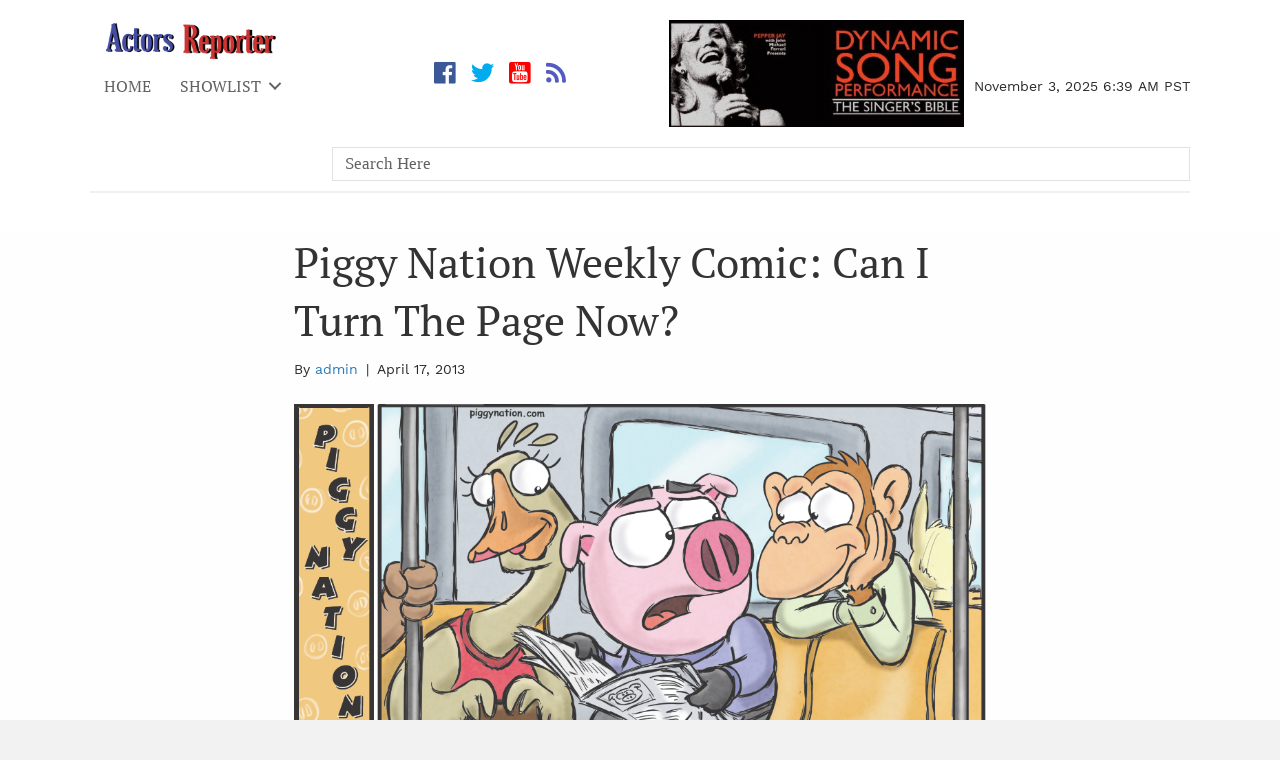

--- FILE ---
content_type: text/html; charset=UTF-8
request_url: https://actorsreporter.com/interview-viewpoints/piggy-nation-weekly-comic-can-i-turn-the-page-now/
body_size: 11226
content:
<!DOCTYPE html>
<html lang="en-US">
<head>
<meta charset="UTF-8" />
<meta name='viewport' content='width=device-width, initial-scale=1.0' />
<meta http-equiv='X-UA-Compatible' content='IE=edge' />
<link rel="profile" href="https://gmpg.org/xfn/11" />
<title>Piggy Nation Weekly Comic:  Can I Turn The Page Now? &#8211; Actors Reporter</title>
<meta name='robots' content='max-image-preview:large' />
	<style>img:is([sizes="auto" i], [sizes^="auto," i]) { contain-intrinsic-size: 3000px 1500px }</style>
	<link rel='dns-prefetch' href='//cdnjs.cloudflare.com' />
<link rel='dns-prefetch' href='//use.fontawesome.com' />
<link rel="alternate" type="application/rss+xml" title="Actors Reporter &raquo; Feed" href="https://actorsreporter.com/feed/" />
<link rel="alternate" type="application/rss+xml" title="Actors Reporter &raquo; Comments Feed" href="https://actorsreporter.com/comments/feed/" />
<link rel="preload" href="https://cdnjs.cloudflare.com/ajax/libs/foundicons/3.0.0/foundation-icons.woff" as="font" type="font/woff2" crossorigin="anonymous">
<script>
window._wpemojiSettings = {"baseUrl":"https:\/\/s.w.org\/images\/core\/emoji\/16.0.1\/72x72\/","ext":".png","svgUrl":"https:\/\/s.w.org\/images\/core\/emoji\/16.0.1\/svg\/","svgExt":".svg","source":{"concatemoji":"https:\/\/actorsreporter.com\/wp-includes\/js\/wp-emoji-release.min.js?ver=6.8.3"}};
/*! This file is auto-generated */
!function(s,n){var o,i,e;function c(e){try{var t={supportTests:e,timestamp:(new Date).valueOf()};sessionStorage.setItem(o,JSON.stringify(t))}catch(e){}}function p(e,t,n){e.clearRect(0,0,e.canvas.width,e.canvas.height),e.fillText(t,0,0);var t=new Uint32Array(e.getImageData(0,0,e.canvas.width,e.canvas.height).data),a=(e.clearRect(0,0,e.canvas.width,e.canvas.height),e.fillText(n,0,0),new Uint32Array(e.getImageData(0,0,e.canvas.width,e.canvas.height).data));return t.every(function(e,t){return e===a[t]})}function u(e,t){e.clearRect(0,0,e.canvas.width,e.canvas.height),e.fillText(t,0,0);for(var n=e.getImageData(16,16,1,1),a=0;a<n.data.length;a++)if(0!==n.data[a])return!1;return!0}function f(e,t,n,a){switch(t){case"flag":return n(e,"\ud83c\udff3\ufe0f\u200d\u26a7\ufe0f","\ud83c\udff3\ufe0f\u200b\u26a7\ufe0f")?!1:!n(e,"\ud83c\udde8\ud83c\uddf6","\ud83c\udde8\u200b\ud83c\uddf6")&&!n(e,"\ud83c\udff4\udb40\udc67\udb40\udc62\udb40\udc65\udb40\udc6e\udb40\udc67\udb40\udc7f","\ud83c\udff4\u200b\udb40\udc67\u200b\udb40\udc62\u200b\udb40\udc65\u200b\udb40\udc6e\u200b\udb40\udc67\u200b\udb40\udc7f");case"emoji":return!a(e,"\ud83e\udedf")}return!1}function g(e,t,n,a){var r="undefined"!=typeof WorkerGlobalScope&&self instanceof WorkerGlobalScope?new OffscreenCanvas(300,150):s.createElement("canvas"),o=r.getContext("2d",{willReadFrequently:!0}),i=(o.textBaseline="top",o.font="600 32px Arial",{});return e.forEach(function(e){i[e]=t(o,e,n,a)}),i}function t(e){var t=s.createElement("script");t.src=e,t.defer=!0,s.head.appendChild(t)}"undefined"!=typeof Promise&&(o="wpEmojiSettingsSupports",i=["flag","emoji"],n.supports={everything:!0,everythingExceptFlag:!0},e=new Promise(function(e){s.addEventListener("DOMContentLoaded",e,{once:!0})}),new Promise(function(t){var n=function(){try{var e=JSON.parse(sessionStorage.getItem(o));if("object"==typeof e&&"number"==typeof e.timestamp&&(new Date).valueOf()<e.timestamp+604800&&"object"==typeof e.supportTests)return e.supportTests}catch(e){}return null}();if(!n){if("undefined"!=typeof Worker&&"undefined"!=typeof OffscreenCanvas&&"undefined"!=typeof URL&&URL.createObjectURL&&"undefined"!=typeof Blob)try{var e="postMessage("+g.toString()+"("+[JSON.stringify(i),f.toString(),p.toString(),u.toString()].join(",")+"));",a=new Blob([e],{type:"text/javascript"}),r=new Worker(URL.createObjectURL(a),{name:"wpTestEmojiSupports"});return void(r.onmessage=function(e){c(n=e.data),r.terminate(),t(n)})}catch(e){}c(n=g(i,f,p,u))}t(n)}).then(function(e){for(var t in e)n.supports[t]=e[t],n.supports.everything=n.supports.everything&&n.supports[t],"flag"!==t&&(n.supports.everythingExceptFlag=n.supports.everythingExceptFlag&&n.supports[t]);n.supports.everythingExceptFlag=n.supports.everythingExceptFlag&&!n.supports.flag,n.DOMReady=!1,n.readyCallback=function(){n.DOMReady=!0}}).then(function(){return e}).then(function(){var e;n.supports.everything||(n.readyCallback(),(e=n.source||{}).concatemoji?t(e.concatemoji):e.wpemoji&&e.twemoji&&(t(e.twemoji),t(e.wpemoji)))}))}((window,document),window._wpemojiSettings);
</script>
<style id='cf-frontend-style-inline-css'>
@font-face {
	font-family: 'WorkSans';
	font-weight: 400;
	font-display: auto;
	src: url('https://actorsreporter.com/wp-content/uploads/2020/09/WorkSans-Regular.woff2') format('woff2'),
		url('https://actorsreporter.com/wp-content/uploads/2020/09/WorkSans-Regular.woff') format('woff'),
		url('https://actorsreporter.com/wp-content/uploads/2020/09/WorkSans-Regular.ttf') format('truetype'),
		url('https://actorsreporter.com/wp-content/uploads/2020/09/WorkSans-Regular.eot?#iefix') format('embedded-opentype'),
		url('https://actorsreporter.com/wp-content/uploads/2020/09/WorkSans-Regular.svg') format('svg');
}
@font-face {
	font-family: 'PTSerif';
	font-weight: 400;
	font-display: auto;
	src: url('https://actorsreporter.com/wp-content/uploads/2020/09/PTSerif-Regular.woff2') format('woff2'),
		url('https://actorsreporter.com/wp-content/uploads/2020/09/PTSerif-Regular.woff') format('woff'),
		url('https://actorsreporter.com/wp-content/uploads/2020/09/PTSerif-Regular.ttf') format('truetype'),
		url('https://actorsreporter.com/wp-content/uploads/2020/09/PTSerif-Regular.eot?#iefix') format('embedded-opentype'),
		url('https://actorsreporter.com/wp-content/uploads/2020/09/PTSerif-Regular.svg') format('svg');
}
</style>
<style id='wp-emoji-styles-inline-css'>

	img.wp-smiley, img.emoji {
		display: inline !important;
		border: none !important;
		box-shadow: none !important;
		height: 1em !important;
		width: 1em !important;
		margin: 0 0.07em !important;
		vertical-align: -0.1em !important;
		background: none !important;
		padding: 0 !important;
	}
</style>
<link rel='stylesheet' id='wp-block-library-css' href='https://actorsreporter.com/wp-includes/css/dist/block-library/style.min.css?ver=6.8.3' media='all' />
<style id='wp-block-library-theme-inline-css'>
.wp-block-audio :where(figcaption){color:#555;font-size:13px;text-align:center}.is-dark-theme .wp-block-audio :where(figcaption){color:#ffffffa6}.wp-block-audio{margin:0 0 1em}.wp-block-code{border:1px solid #ccc;border-radius:4px;font-family:Menlo,Consolas,monaco,monospace;padding:.8em 1em}.wp-block-embed :where(figcaption){color:#555;font-size:13px;text-align:center}.is-dark-theme .wp-block-embed :where(figcaption){color:#ffffffa6}.wp-block-embed{margin:0 0 1em}.blocks-gallery-caption{color:#555;font-size:13px;text-align:center}.is-dark-theme .blocks-gallery-caption{color:#ffffffa6}:root :where(.wp-block-image figcaption){color:#555;font-size:13px;text-align:center}.is-dark-theme :root :where(.wp-block-image figcaption){color:#ffffffa6}.wp-block-image{margin:0 0 1em}.wp-block-pullquote{border-bottom:4px solid;border-top:4px solid;color:currentColor;margin-bottom:1.75em}.wp-block-pullquote cite,.wp-block-pullquote footer,.wp-block-pullquote__citation{color:currentColor;font-size:.8125em;font-style:normal;text-transform:uppercase}.wp-block-quote{border-left:.25em solid;margin:0 0 1.75em;padding-left:1em}.wp-block-quote cite,.wp-block-quote footer{color:currentColor;font-size:.8125em;font-style:normal;position:relative}.wp-block-quote:where(.has-text-align-right){border-left:none;border-right:.25em solid;padding-left:0;padding-right:1em}.wp-block-quote:where(.has-text-align-center){border:none;padding-left:0}.wp-block-quote.is-large,.wp-block-quote.is-style-large,.wp-block-quote:where(.is-style-plain){border:none}.wp-block-search .wp-block-search__label{font-weight:700}.wp-block-search__button{border:1px solid #ccc;padding:.375em .625em}:where(.wp-block-group.has-background){padding:1.25em 2.375em}.wp-block-separator.has-css-opacity{opacity:.4}.wp-block-separator{border:none;border-bottom:2px solid;margin-left:auto;margin-right:auto}.wp-block-separator.has-alpha-channel-opacity{opacity:1}.wp-block-separator:not(.is-style-wide):not(.is-style-dots){width:100px}.wp-block-separator.has-background:not(.is-style-dots){border-bottom:none;height:1px}.wp-block-separator.has-background:not(.is-style-wide):not(.is-style-dots){height:2px}.wp-block-table{margin:0 0 1em}.wp-block-table td,.wp-block-table th{word-break:normal}.wp-block-table :where(figcaption){color:#555;font-size:13px;text-align:center}.is-dark-theme .wp-block-table :where(figcaption){color:#ffffffa6}.wp-block-video :where(figcaption){color:#555;font-size:13px;text-align:center}.is-dark-theme .wp-block-video :where(figcaption){color:#ffffffa6}.wp-block-video{margin:0 0 1em}:root :where(.wp-block-template-part.has-background){margin-bottom:0;margin-top:0;padding:1.25em 2.375em}
</style>
<style id='classic-theme-styles-inline-css'>
/*! This file is auto-generated */
.wp-block-button__link{color:#fff;background-color:#32373c;border-radius:9999px;box-shadow:none;text-decoration:none;padding:calc(.667em + 2px) calc(1.333em + 2px);font-size:1.125em}.wp-block-file__button{background:#32373c;color:#fff;text-decoration:none}
</style>
<style id='font-awesome-svg-styles-default-inline-css'>
.svg-inline--fa {
  display: inline-block;
  height: 1em;
  overflow: visible;
  vertical-align: -.125em;
}
</style>
<link rel='stylesheet' id='font-awesome-svg-styles-css' href='https://actorsreporter.com/wp-content/font-awesome/v5.15.1/css/svg-with-js.css' media='all' />
<style id='font-awesome-svg-styles-inline-css'>
   .wp-block-font-awesome-icon svg::before,
   .wp-rich-text-font-awesome-icon svg::before {content: unset;}
</style>
<style id='global-styles-inline-css'>
:root{--wp--preset--aspect-ratio--square: 1;--wp--preset--aspect-ratio--4-3: 4/3;--wp--preset--aspect-ratio--3-4: 3/4;--wp--preset--aspect-ratio--3-2: 3/2;--wp--preset--aspect-ratio--2-3: 2/3;--wp--preset--aspect-ratio--16-9: 16/9;--wp--preset--aspect-ratio--9-16: 9/16;--wp--preset--color--black: #000000;--wp--preset--color--cyan-bluish-gray: #abb8c3;--wp--preset--color--white: #ffffff;--wp--preset--color--pale-pink: #f78da7;--wp--preset--color--vivid-red: #cf2e2e;--wp--preset--color--luminous-vivid-orange: #ff6900;--wp--preset--color--luminous-vivid-amber: #fcb900;--wp--preset--color--light-green-cyan: #7bdcb5;--wp--preset--color--vivid-green-cyan: #00d084;--wp--preset--color--pale-cyan-blue: #8ed1fc;--wp--preset--color--vivid-cyan-blue: #0693e3;--wp--preset--color--vivid-purple: #9b51e0;--wp--preset--color--fl-heading-text: #333333;--wp--preset--color--fl-body-bg: #f2f2f2;--wp--preset--color--fl-body-text: #2a2a2a;--wp--preset--color--fl-accent: #2b7bb9;--wp--preset--color--fl-accent-hover: #2b7bb9;--wp--preset--color--fl-topbar-bg: #ffffff;--wp--preset--color--fl-topbar-text: #000000;--wp--preset--color--fl-topbar-link: #428bca;--wp--preset--color--fl-topbar-hover: #428bca;--wp--preset--color--fl-header-bg: #ffffff;--wp--preset--color--fl-header-text: #000000;--wp--preset--color--fl-header-link: #428bca;--wp--preset--color--fl-header-hover: #428bca;--wp--preset--color--fl-nav-bg: #ffffff;--wp--preset--color--fl-nav-link: #428bca;--wp--preset--color--fl-nav-hover: #428bca;--wp--preset--color--fl-content-bg: #ffffff;--wp--preset--color--fl-footer-widgets-bg: #ffffff;--wp--preset--color--fl-footer-widgets-text: #000000;--wp--preset--color--fl-footer-widgets-link: #428bca;--wp--preset--color--fl-footer-widgets-hover: #428bca;--wp--preset--color--fl-footer-bg: #ffffff;--wp--preset--color--fl-footer-text: #000000;--wp--preset--color--fl-footer-link: #428bca;--wp--preset--color--fl-footer-hover: #428bca;--wp--preset--gradient--vivid-cyan-blue-to-vivid-purple: linear-gradient(135deg,rgba(6,147,227,1) 0%,rgb(155,81,224) 100%);--wp--preset--gradient--light-green-cyan-to-vivid-green-cyan: linear-gradient(135deg,rgb(122,220,180) 0%,rgb(0,208,130) 100%);--wp--preset--gradient--luminous-vivid-amber-to-luminous-vivid-orange: linear-gradient(135deg,rgba(252,185,0,1) 0%,rgba(255,105,0,1) 100%);--wp--preset--gradient--luminous-vivid-orange-to-vivid-red: linear-gradient(135deg,rgba(255,105,0,1) 0%,rgb(207,46,46) 100%);--wp--preset--gradient--very-light-gray-to-cyan-bluish-gray: linear-gradient(135deg,rgb(238,238,238) 0%,rgb(169,184,195) 100%);--wp--preset--gradient--cool-to-warm-spectrum: linear-gradient(135deg,rgb(74,234,220) 0%,rgb(151,120,209) 20%,rgb(207,42,186) 40%,rgb(238,44,130) 60%,rgb(251,105,98) 80%,rgb(254,248,76) 100%);--wp--preset--gradient--blush-light-purple: linear-gradient(135deg,rgb(255,206,236) 0%,rgb(152,150,240) 100%);--wp--preset--gradient--blush-bordeaux: linear-gradient(135deg,rgb(254,205,165) 0%,rgb(254,45,45) 50%,rgb(107,0,62) 100%);--wp--preset--gradient--luminous-dusk: linear-gradient(135deg,rgb(255,203,112) 0%,rgb(199,81,192) 50%,rgb(65,88,208) 100%);--wp--preset--gradient--pale-ocean: linear-gradient(135deg,rgb(255,245,203) 0%,rgb(182,227,212) 50%,rgb(51,167,181) 100%);--wp--preset--gradient--electric-grass: linear-gradient(135deg,rgb(202,248,128) 0%,rgb(113,206,126) 100%);--wp--preset--gradient--midnight: linear-gradient(135deg,rgb(2,3,129) 0%,rgb(40,116,252) 100%);--wp--preset--font-size--small: 13px;--wp--preset--font-size--medium: 20px;--wp--preset--font-size--large: 36px;--wp--preset--font-size--x-large: 42px;--wp--preset--spacing--20: 0.44rem;--wp--preset--spacing--30: 0.67rem;--wp--preset--spacing--40: 1rem;--wp--preset--spacing--50: 1.5rem;--wp--preset--spacing--60: 2.25rem;--wp--preset--spacing--70: 3.38rem;--wp--preset--spacing--80: 5.06rem;--wp--preset--shadow--natural: 6px 6px 9px rgba(0, 0, 0, 0.2);--wp--preset--shadow--deep: 12px 12px 50px rgba(0, 0, 0, 0.4);--wp--preset--shadow--sharp: 6px 6px 0px rgba(0, 0, 0, 0.2);--wp--preset--shadow--outlined: 6px 6px 0px -3px rgba(255, 255, 255, 1), 6px 6px rgba(0, 0, 0, 1);--wp--preset--shadow--crisp: 6px 6px 0px rgba(0, 0, 0, 1);}:where(.is-layout-flex){gap: 0.5em;}:where(.is-layout-grid){gap: 0.5em;}body .is-layout-flex{display: flex;}.is-layout-flex{flex-wrap: wrap;align-items: center;}.is-layout-flex > :is(*, div){margin: 0;}body .is-layout-grid{display: grid;}.is-layout-grid > :is(*, div){margin: 0;}:where(.wp-block-columns.is-layout-flex){gap: 2em;}:where(.wp-block-columns.is-layout-grid){gap: 2em;}:where(.wp-block-post-template.is-layout-flex){gap: 1.25em;}:where(.wp-block-post-template.is-layout-grid){gap: 1.25em;}.has-black-color{color: var(--wp--preset--color--black) !important;}.has-cyan-bluish-gray-color{color: var(--wp--preset--color--cyan-bluish-gray) !important;}.has-white-color{color: var(--wp--preset--color--white) !important;}.has-pale-pink-color{color: var(--wp--preset--color--pale-pink) !important;}.has-vivid-red-color{color: var(--wp--preset--color--vivid-red) !important;}.has-luminous-vivid-orange-color{color: var(--wp--preset--color--luminous-vivid-orange) !important;}.has-luminous-vivid-amber-color{color: var(--wp--preset--color--luminous-vivid-amber) !important;}.has-light-green-cyan-color{color: var(--wp--preset--color--light-green-cyan) !important;}.has-vivid-green-cyan-color{color: var(--wp--preset--color--vivid-green-cyan) !important;}.has-pale-cyan-blue-color{color: var(--wp--preset--color--pale-cyan-blue) !important;}.has-vivid-cyan-blue-color{color: var(--wp--preset--color--vivid-cyan-blue) !important;}.has-vivid-purple-color{color: var(--wp--preset--color--vivid-purple) !important;}.has-black-background-color{background-color: var(--wp--preset--color--black) !important;}.has-cyan-bluish-gray-background-color{background-color: var(--wp--preset--color--cyan-bluish-gray) !important;}.has-white-background-color{background-color: var(--wp--preset--color--white) !important;}.has-pale-pink-background-color{background-color: var(--wp--preset--color--pale-pink) !important;}.has-vivid-red-background-color{background-color: var(--wp--preset--color--vivid-red) !important;}.has-luminous-vivid-orange-background-color{background-color: var(--wp--preset--color--luminous-vivid-orange) !important;}.has-luminous-vivid-amber-background-color{background-color: var(--wp--preset--color--luminous-vivid-amber) !important;}.has-light-green-cyan-background-color{background-color: var(--wp--preset--color--light-green-cyan) !important;}.has-vivid-green-cyan-background-color{background-color: var(--wp--preset--color--vivid-green-cyan) !important;}.has-pale-cyan-blue-background-color{background-color: var(--wp--preset--color--pale-cyan-blue) !important;}.has-vivid-cyan-blue-background-color{background-color: var(--wp--preset--color--vivid-cyan-blue) !important;}.has-vivid-purple-background-color{background-color: var(--wp--preset--color--vivid-purple) !important;}.has-black-border-color{border-color: var(--wp--preset--color--black) !important;}.has-cyan-bluish-gray-border-color{border-color: var(--wp--preset--color--cyan-bluish-gray) !important;}.has-white-border-color{border-color: var(--wp--preset--color--white) !important;}.has-pale-pink-border-color{border-color: var(--wp--preset--color--pale-pink) !important;}.has-vivid-red-border-color{border-color: var(--wp--preset--color--vivid-red) !important;}.has-luminous-vivid-orange-border-color{border-color: var(--wp--preset--color--luminous-vivid-orange) !important;}.has-luminous-vivid-amber-border-color{border-color: var(--wp--preset--color--luminous-vivid-amber) !important;}.has-light-green-cyan-border-color{border-color: var(--wp--preset--color--light-green-cyan) !important;}.has-vivid-green-cyan-border-color{border-color: var(--wp--preset--color--vivid-green-cyan) !important;}.has-pale-cyan-blue-border-color{border-color: var(--wp--preset--color--pale-cyan-blue) !important;}.has-vivid-cyan-blue-border-color{border-color: var(--wp--preset--color--vivid-cyan-blue) !important;}.has-vivid-purple-border-color{border-color: var(--wp--preset--color--vivid-purple) !important;}.has-vivid-cyan-blue-to-vivid-purple-gradient-background{background: var(--wp--preset--gradient--vivid-cyan-blue-to-vivid-purple) !important;}.has-light-green-cyan-to-vivid-green-cyan-gradient-background{background: var(--wp--preset--gradient--light-green-cyan-to-vivid-green-cyan) !important;}.has-luminous-vivid-amber-to-luminous-vivid-orange-gradient-background{background: var(--wp--preset--gradient--luminous-vivid-amber-to-luminous-vivid-orange) !important;}.has-luminous-vivid-orange-to-vivid-red-gradient-background{background: var(--wp--preset--gradient--luminous-vivid-orange-to-vivid-red) !important;}.has-very-light-gray-to-cyan-bluish-gray-gradient-background{background: var(--wp--preset--gradient--very-light-gray-to-cyan-bluish-gray) !important;}.has-cool-to-warm-spectrum-gradient-background{background: var(--wp--preset--gradient--cool-to-warm-spectrum) !important;}.has-blush-light-purple-gradient-background{background: var(--wp--preset--gradient--blush-light-purple) !important;}.has-blush-bordeaux-gradient-background{background: var(--wp--preset--gradient--blush-bordeaux) !important;}.has-luminous-dusk-gradient-background{background: var(--wp--preset--gradient--luminous-dusk) !important;}.has-pale-ocean-gradient-background{background: var(--wp--preset--gradient--pale-ocean) !important;}.has-electric-grass-gradient-background{background: var(--wp--preset--gradient--electric-grass) !important;}.has-midnight-gradient-background{background: var(--wp--preset--gradient--midnight) !important;}.has-small-font-size{font-size: var(--wp--preset--font-size--small) !important;}.has-medium-font-size{font-size: var(--wp--preset--font-size--medium) !important;}.has-large-font-size{font-size: var(--wp--preset--font-size--large) !important;}.has-x-large-font-size{font-size: var(--wp--preset--font-size--x-large) !important;}
:where(.wp-block-post-template.is-layout-flex){gap: 1.25em;}:where(.wp-block-post-template.is-layout-grid){gap: 1.25em;}
:where(.wp-block-columns.is-layout-flex){gap: 2em;}:where(.wp-block-columns.is-layout-grid){gap: 2em;}
:root :where(.wp-block-pullquote){font-size: 1.5em;line-height: 1.6;}
</style>
<link rel='stylesheet' id='labb-frontend-styles-css' href='https://actorsreporter.com/wp-content/plugins/addons-for-beaver-builder/assets/css/labb-frontend.css?ver=3.9' media='all' />
<link rel='stylesheet' id='labb-icomoon-styles-css' href='https://actorsreporter.com/wp-content/plugins/addons-for-beaver-builder/assets/css/icomoon.css?ver=3.9' media='all' />
<link rel='stylesheet' id='wpsm_ac-font-awesome-front-css' href='https://actorsreporter.com/wp-content/plugins/responsive-accordion-and-collapse/css/font-awesome/css/font-awesome.min.css?ver=6.8.3' media='all' />
<link rel='stylesheet' id='wpsm_ac_bootstrap-front-css' href='https://actorsreporter.com/wp-content/plugins/responsive-accordion-and-collapse/css/bootstrap-front.css?ver=6.8.3' media='all' />
<link rel='stylesheet' id='bbhf-style-css' href='https://actorsreporter.com/wp-content/plugins/bb-header-footer/assets/css/bb-header-footer.css?ver=1.2.5' media='all' />
<link rel='stylesheet' id='foundation-icons-css' href='https://cdnjs.cloudflare.com/ajax/libs/foundicons/3.0.0/foundation-icons.css?ver=2.8.6.1' media='all' />
<link rel='stylesheet' id='fl-builder-layout-116-css' href='https://actorsreporter.com/wp-content/bb-plugin/cache/116-layout.css?ver=6650a0d166d5b7ec0d39fff0f4227154' media='all' />
<link rel='stylesheet' id='fl-builder-layout-136-css' href='https://actorsreporter.com/wp-content/bb-plugin/cache/136-layout-partial.css?ver=eb186611f22264157acb76abf71410d5' media='all' />
<link rel='stylesheet' id='search-filter-plugin-styles-css' href='https://actorsreporter.com/wp-content/plugins/search-filter-pro/public/assets/css/search-filter.min.css?ver=2.5.1' media='all' />
<link rel='stylesheet' id='font-awesome-official-css' href='https://use.fontawesome.com/releases/v5.15.1/css/all.css' media='all' integrity="sha384-vp86vTRFVJgpjF9jiIGPEEqYqlDwgyBgEF109VFjmqGmIY/Y4HV4d3Gp2irVfcrp" crossorigin="anonymous" />
<link rel='stylesheet' id='jquery-magnificpopup-css' href='https://actorsreporter.com/wp-content/plugins/bb-plugin/css/jquery.magnificpopup.min.css?ver=2.8.6.1' media='all' />
<link rel='stylesheet' id='bootstrap-css' href='https://actorsreporter.com/wp-content/themes/bb-theme/css/bootstrap.min.css?ver=1.7.18' media='all' />
<link rel='stylesheet' id='fl-automator-skin-css' href='https://actorsreporter.com/wp-content/bb-theme/skin-6824a122287b8.css?ver=1.7.18' media='all' />
<link rel='stylesheet' id='fl-child-theme-css' href='https://actorsreporter.com/wp-content/themes/bb-theme-child/style.css?ver=6.8.3' media='all' />
<link rel='stylesheet' id='pp-animate-css' href='https://actorsreporter.com/wp-content/plugins/bbpowerpack/assets/css/animate.min.css?ver=3.5.1' media='all' />
<link rel='stylesheet' id='font-awesome-official-v4shim-css' href='https://use.fontawesome.com/releases/v5.15.1/css/v4-shims.css' media='all' integrity="sha384-WCuYjm/u5NsK4s/NfnJeHuMj6zzN2HFyjhBu/SnZJj7eZ6+ds4zqIM3wYgL59Clf" crossorigin="anonymous" />
<style id='font-awesome-official-v4shim-inline-css'>
@font-face {
font-family: "FontAwesome";
font-display: block;
src: url("https://use.fontawesome.com/releases/v5.15.1/webfonts/fa-brands-400.eot"),
		url("https://use.fontawesome.com/releases/v5.15.1/webfonts/fa-brands-400.eot?#iefix") format("embedded-opentype"),
		url("https://use.fontawesome.com/releases/v5.15.1/webfonts/fa-brands-400.woff2") format("woff2"),
		url("https://use.fontawesome.com/releases/v5.15.1/webfonts/fa-brands-400.woff") format("woff"),
		url("https://use.fontawesome.com/releases/v5.15.1/webfonts/fa-brands-400.ttf") format("truetype"),
		url("https://use.fontawesome.com/releases/v5.15.1/webfonts/fa-brands-400.svg#fontawesome") format("svg");
}

@font-face {
font-family: "FontAwesome";
font-display: block;
src: url("https://use.fontawesome.com/releases/v5.15.1/webfonts/fa-solid-900.eot"),
		url("https://use.fontawesome.com/releases/v5.15.1/webfonts/fa-solid-900.eot?#iefix") format("embedded-opentype"),
		url("https://use.fontawesome.com/releases/v5.15.1/webfonts/fa-solid-900.woff2") format("woff2"),
		url("https://use.fontawesome.com/releases/v5.15.1/webfonts/fa-solid-900.woff") format("woff"),
		url("https://use.fontawesome.com/releases/v5.15.1/webfonts/fa-solid-900.ttf") format("truetype"),
		url("https://use.fontawesome.com/releases/v5.15.1/webfonts/fa-solid-900.svg#fontawesome") format("svg");
}

@font-face {
font-family: "FontAwesome";
font-display: block;
src: url("https://use.fontawesome.com/releases/v5.15.1/webfonts/fa-regular-400.eot"),
		url("https://use.fontawesome.com/releases/v5.15.1/webfonts/fa-regular-400.eot?#iefix") format("embedded-opentype"),
		url("https://use.fontawesome.com/releases/v5.15.1/webfonts/fa-regular-400.woff2") format("woff2"),
		url("https://use.fontawesome.com/releases/v5.15.1/webfonts/fa-regular-400.woff") format("woff"),
		url("https://use.fontawesome.com/releases/v5.15.1/webfonts/fa-regular-400.ttf") format("truetype"),
		url("https://use.fontawesome.com/releases/v5.15.1/webfonts/fa-regular-400.svg#fontawesome") format("svg");
unicode-range: U+F004-F005,U+F007,U+F017,U+F022,U+F024,U+F02E,U+F03E,U+F044,U+F057-F059,U+F06E,U+F070,U+F075,U+F07B-F07C,U+F080,U+F086,U+F089,U+F094,U+F09D,U+F0A0,U+F0A4-F0A7,U+F0C5,U+F0C7-F0C8,U+F0E0,U+F0EB,U+F0F3,U+F0F8,U+F0FE,U+F111,U+F118-F11A,U+F11C,U+F133,U+F144,U+F146,U+F14A,U+F14D-F14E,U+F150-F152,U+F15B-F15C,U+F164-F165,U+F185-F186,U+F191-F192,U+F1AD,U+F1C1-F1C9,U+F1CD,U+F1D8,U+F1E3,U+F1EA,U+F1F6,U+F1F9,U+F20A,U+F247-F249,U+F24D,U+F254-F25B,U+F25D,U+F267,U+F271-F274,U+F279,U+F28B,U+F28D,U+F2B5-F2B6,U+F2B9,U+F2BB,U+F2BD,U+F2C1-F2C2,U+F2D0,U+F2D2,U+F2DC,U+F2ED,U+F328,U+F358-F35B,U+F3A5,U+F3D1,U+F410,U+F4AD;
}
</style>
<script src="https://actorsreporter.com/wp-includes/js/jquery/jquery.min.js?ver=3.7.1" id="jquery-core-js"></script>
<script src="https://actorsreporter.com/wp-includes/js/jquery/jquery-migrate.min.js?ver=3.4.1" id="jquery-migrate-js"></script>
<script id="search-filter-plugin-build-js-extra">
var SF_LDATA = {"ajax_url":"https:\/\/actorsreporter.com\/wp-admin\/admin-ajax.php","home_url":"https:\/\/actorsreporter.com\/"};
</script>
<script src="https://actorsreporter.com/wp-content/plugins/search-filter-pro/public/assets/js/search-filter-build.min.js?ver=2.5.1" id="search-filter-plugin-build-js"></script>
<script src="https://actorsreporter.com/wp-content/plugins/search-filter-pro/public/assets/js/chosen.jquery.min.js?ver=2.5.1" id="search-filter-plugin-chosen-js"></script>
<link rel="https://api.w.org/" href="https://actorsreporter.com/wp-json/" /><link rel="alternate" title="JSON" type="application/json" href="https://actorsreporter.com/wp-json/wp/v2/interview-viewpoints/3309" /><link rel="EditURI" type="application/rsd+xml" title="RSD" href="https://actorsreporter.com/xmlrpc.php?rsd" />
<meta name="generator" content="WordPress 6.8.3" />
<link rel="canonical" href="https://actorsreporter.com/interview-viewpoints/piggy-nation-weekly-comic-can-i-turn-the-page-now/" />
<link rel='shortlink' href='https://actorsreporter.com/?p=3309' />
<link rel="alternate" title="oEmbed (JSON)" type="application/json+oembed" href="https://actorsreporter.com/wp-json/oembed/1.0/embed?url=https%3A%2F%2Factorsreporter.com%2Finterview-viewpoints%2Fpiggy-nation-weekly-comic-can-i-turn-the-page-now%2F" />
<link rel="alternate" title="oEmbed (XML)" type="text/xml+oembed" href="https://actorsreporter.com/wp-json/oembed/1.0/embed?url=https%3A%2F%2Factorsreporter.com%2Finterview-viewpoints%2Fpiggy-nation-weekly-comic-can-i-turn-the-page-now%2F&#038;format=xml" />
        <script type="text/javascript">
            (function () {
                window.labb_fs = {can_use_premium_code: false};
            })();
        </script>
        		<script>
			var bb_powerpack = {
				ajaxurl: 'https://actorsreporter.com/wp-admin/admin-ajax.php'
			};
		</script>
		<style>.recentcomments a{display:inline !important;padding:0 !important;margin:0 !important;}</style></head>
<body class="wp-singular interview-viewpoints-template-default single single-interview-viewpoints postid-3309 wp-theme-bb-theme wp-child-theme-bb-theme-child fl-builder-2-8-6-1 fl-theme-1-7-18 dhf-header dhf-footer bhf-shrink-header dhf-template-beaver-builder-theme dhf-stylesheet-bb-theme-child fl-framework-bootstrap fl-preset-default fl-full-width fl-search-active has-blocks" itemscope="itemscope" itemtype="https://schema.org/WebPage">
<a aria-label="Skip to content" class="fl-screen-reader-text" href="#fl-main-content">Skip to content</a><div class="fl-page">
	<header class="fl-page-header fl-page-header-fixed fl-page-nav-right fl-page-nav-toggle-button fl-page-nav-toggle-visible-mobile"  role="banner">
	<div class="fl-page-header-wrap">
		<div class="fl-page-header-container container">
			<div class="fl-page-header-row row">
				<div class="col-sm-12 col-md-3 fl-page-logo-wrap">
					<div class="fl-page-header-logo">
						<a href="https://actorsreporter.com/"><img class="fl-logo-img" loading="false" data-no-lazy="1"   itemscope itemtype="https://schema.org/ImageObject" src="https://actorsreporter.com/wp-content/uploads/2020/09/Actors-Reporter-LOGO.png" data-retina="" title="" alt="Actors Reporter" /><meta itemprop="name" content="Actors Reporter" /></a>
					</div>
				</div>
				<div class="col-sm-12 col-md-9 fl-page-fixed-nav-wrap">
					<div class="fl-page-nav-wrap">
						<nav class="fl-page-nav fl-nav navbar navbar-default navbar-expand-md" aria-label="Header Menu" role="navigation">
							<button type="button" class="navbar-toggle navbar-toggler" data-toggle="collapse" data-target=".fl-page-nav-collapse">
								<span>Menu</span>
							</button>
							<div class="fl-page-nav-collapse collapse navbar-collapse">
								<ul id="menu-header-menu" class="nav navbar-nav navbar-right menu fl-theme-menu"><li id="menu-item-119" class="menu-item menu-item-type-post_type menu-item-object-page menu-item-119 nav-item"><a href="https://actorsreporter.com/homepage/" class="nav-link">HOME</a></li>
<li id="menu-item-373" class="menu-item menu-item-type-post_type menu-item-object-page menu-item-has-children menu-item-373 nav-item"><a href="https://actorsreporter.com/showlist-actors-entertainment/" class="nav-link">SHOWLIST</a><div class="fl-submenu-icon-wrap"><span class="fl-submenu-toggle-icon"></span></div>
<ul class="sub-menu">
	<li id="menu-item-371" class="menu-item menu-item-type-post_type menu-item-object-page menu-item-371 nav-item"><a href="https://actorsreporter.com/acting-in-style/" class="nav-link">Acting in Style</a></li>
	<li id="menu-item-388" class="menu-item menu-item-type-post_type menu-item-object-page menu-item-388 nav-item"><a href="https://actorsreporter.com/actorse-live-chat-show/" class="nav-link">ActorsE! LIVE CHAT SHOW</a></li>
	<li id="menu-item-456" class="menu-item menu-item-type-post_type menu-item-object-page menu-item-456 nav-item"><a href="https://actorsreporter.com/g-d-in-hollywood/" class="nav-link">G-D IN HOLLYWOOD</a></li>
	<li id="menu-item-457" class="menu-item menu-item-type-post_type menu-item-object-page menu-item-457 nav-item"><a href="https://actorsreporter.com/johnny-shorts/" class="nav-link">Johnny Shorts</a></li>
	<li id="menu-item-458" class="menu-item menu-item-type-post_type menu-item-object-page menu-item-458 nav-item"><a href="https://actorsreporter.com/models-best-friend/" class="nav-link">Model’s Best Friend</a></li>
	<li id="menu-item-459" class="menu-item menu-item-type-post_type menu-item-object-page menu-item-459 nav-item"><a href="https://actorsreporter.com/motivational-chat/" class="nav-link">Motivational Chat</a></li>
	<li id="menu-item-460" class="menu-item menu-item-type-post_type menu-item-object-page menu-item-460 nav-item"><a href="https://actorsreporter.com/savoring-the-sweetness/" class="nav-link">Savoring The Sweetness</a></li>
	<li id="menu-item-461" class="menu-item menu-item-type-post_type menu-item-object-page menu-item-461 nav-item"><a href="https://actorsreporter.com/sidebeat-music/" class="nav-link">Sidebeat Music</a></li>
	<li id="menu-item-462" class="menu-item menu-item-type-post_type menu-item-object-page menu-item-462 nav-item"><a href="https://actorsreporter.com/thespian-thoughts/" class="nav-link">Thespian Thoughts</a></li>
	<li id="menu-item-463" class="menu-item menu-item-type-post_type menu-item-object-page menu-item-463 nav-item"><a href="https://actorsreporter.com/tinsel-on-the-town/" class="nav-link">Tinsel on the Town</a></li>
	<li id="menu-item-465" class="menu-item menu-item-type-post_type menu-item-object-page menu-item-465 nav-item"><a href="https://actorsreporter.com/the-ez-show/" class="nav-link">The EZ Show</a></li>
	<li id="menu-item-464" class="menu-item menu-item-type-post_type menu-item-object-page menu-item-464 nav-item"><a href="https://actorsreporter.com/the-stevie-d-show/" class="nav-link">The Stevie D. Show</a></li>
</ul>
</li>
</ul>							</div>
						</nav>
					</div>
				</div>
			</div>
		</div>
	</div>
</header><!-- .fl-page-header-fixed -->
			<header id="masthead" itemscope="itemscope" itemtype="http://schema.org/WPHeader">
				<p class="main-title bhf-hidden" itemprop="headline"><a href="https://actorsreporter.com" title="Actors Reporter" rel="home">Actors Reporter</a></p>
				<div class="fl-builder-content fl-builder-content-116 fl-builder-template fl-builder-layout-template fl-builder-global-templates-locked" data-post-id="116" itemscope="itemscope" data-type="header" itemtype="http://schema.org/WPHeader"><div class="fl-row fl-row-full-width fl-row-bg-color fl-node-5f7326222b7aa fl-row-default-height fl-row-align-center hdr-hdr" data-node="5f7326222b7aa">
	<div class="fl-row-content-wrap">
						<div class="fl-row-content fl-row-fixed-width fl-node-content">
		
<div class="fl-col-group fl-node-5f732622311a0" data-node="5f732622311a0">
			<div class="fl-col fl-node-5f7326223129a fl-col-bg-color fl-col-small" data-node="5f7326223129a">
	<div class="fl-col-content fl-node-content"><div class="fl-module fl-module-photo fl-node-5f732636aea66" data-node="5f732636aea66">
	<div class="fl-module-content fl-node-content">
		<div class="fl-photo fl-photo-align-left" itemscope itemtype="https://schema.org/ImageObject">
	<div class="fl-photo-content fl-photo-img-png">
				<a href="https://actorsreporter.com/"  target="_self" itemprop="url">
				<img fetchpriority="high" decoding="async" width="1200" height="262" class="fl-photo-img wp-image-536" src="https://actorsreporter.com/wp-content/uploads/2020/09/Actors-Reporter-LOGO.png" alt="Actors Reporter LOGO" itemprop="image" title="Actors Reporter LOGO" srcset="https://actorsreporter.com/wp-content/2020/09/Actors-Reporter-LOGO.png 1200w, https://actorsreporter.com/wp-content/2020/09/Actors-Reporter-LOGO-300x66.png 300w, https://actorsreporter.com/wp-content/2020/09/Actors-Reporter-LOGO-1024x224.png 1024w, https://actorsreporter.com/wp-content/2020/09/Actors-Reporter-LOGO-768x168.png 768w" sizes="(max-width: 1200px) 100vw, 1200px" />
				</a>
					</div>
	</div>
	</div>
</div>
<div class="fl-module fl-module-menu fl-node-5f732fec7ffb2" data-node="5f732fec7ffb2">
	<div class="fl-module-content fl-node-content">
		<div class="fl-menu fl-menu-responsive-toggle-mobile">
	<button class="fl-menu-mobile-toggle hamburger" aria-label="Menu"><span class="fl-menu-icon svg-container"><svg version="1.1" class="hamburger-menu" xmlns="http://www.w3.org/2000/svg" xmlns:xlink="http://www.w3.org/1999/xlink" viewBox="0 0 512 512">
<rect class="fl-hamburger-menu-top" width="512" height="102"/>
<rect class="fl-hamburger-menu-middle" y="205" width="512" height="102"/>
<rect class="fl-hamburger-menu-bottom" y="410" width="512" height="102"/>
</svg>
</span></button>	<div class="fl-clear"></div>
	<nav aria-label="Menu" itemscope="itemscope" itemtype="https://schema.org/SiteNavigationElement"><ul id="menu-header-menu-1" class="menu fl-menu-horizontal fl-toggle-arrows"><li id="menu-item-119" class="menu-item menu-item-type-post_type menu-item-object-page"><a href="https://actorsreporter.com/homepage/">HOME</a></li><li id="menu-item-373" class="menu-item menu-item-type-post_type menu-item-object-page menu-item-has-children fl-has-submenu"><div class="fl-has-submenu-container"><a href="https://actorsreporter.com/showlist-actors-entertainment/">SHOWLIST</a><span class="fl-menu-toggle"></span></div><ul class="sub-menu">	<li id="menu-item-371" class="menu-item menu-item-type-post_type menu-item-object-page"><a href="https://actorsreporter.com/acting-in-style/">Acting in Style</a></li>	<li id="menu-item-388" class="menu-item menu-item-type-post_type menu-item-object-page"><a href="https://actorsreporter.com/actorse-live-chat-show/">ActorsE! LIVE CHAT SHOW</a></li>	<li id="menu-item-456" class="menu-item menu-item-type-post_type menu-item-object-page"><a href="https://actorsreporter.com/g-d-in-hollywood/">G-D IN HOLLYWOOD</a></li>	<li id="menu-item-457" class="menu-item menu-item-type-post_type menu-item-object-page"><a href="https://actorsreporter.com/johnny-shorts/">Johnny Shorts</a></li>	<li id="menu-item-458" class="menu-item menu-item-type-post_type menu-item-object-page"><a href="https://actorsreporter.com/models-best-friend/">Model’s Best Friend</a></li>	<li id="menu-item-459" class="menu-item menu-item-type-post_type menu-item-object-page"><a href="https://actorsreporter.com/motivational-chat/">Motivational Chat</a></li>	<li id="menu-item-460" class="menu-item menu-item-type-post_type menu-item-object-page"><a href="https://actorsreporter.com/savoring-the-sweetness/">Savoring The Sweetness</a></li>	<li id="menu-item-461" class="menu-item menu-item-type-post_type menu-item-object-page"><a href="https://actorsreporter.com/sidebeat-music/">Sidebeat Music</a></li>	<li id="menu-item-462" class="menu-item menu-item-type-post_type menu-item-object-page"><a href="https://actorsreporter.com/thespian-thoughts/">Thespian Thoughts</a></li>	<li id="menu-item-463" class="menu-item menu-item-type-post_type menu-item-object-page"><a href="https://actorsreporter.com/tinsel-on-the-town/">Tinsel on the Town</a></li>	<li id="menu-item-465" class="menu-item menu-item-type-post_type menu-item-object-page"><a href="https://actorsreporter.com/the-ez-show/">The EZ Show</a></li>	<li id="menu-item-464" class="menu-item menu-item-type-post_type menu-item-object-page"><a href="https://actorsreporter.com/the-stevie-d-show/">The Stevie D. Show</a></li></ul></li></ul></nav></div>
	</div>
</div>
</div>
</div>
			<div class="fl-col fl-node-5f7326223129f fl-col-bg-color fl-col-has-cols" data-node="5f7326223129f">
	<div class="fl-col-content fl-node-content">
<div class="fl-col-group fl-node-5fa3e7947d8b6 fl-col-group-nested fl-col-group-equal-height fl-col-group-align-center" data-node="5fa3e7947d8b6">
			<div class="fl-col fl-node-wb6s3vrtpeo1 fl-col-bg-color fl-col-small" data-node="wb6s3vrtpeo1">
	<div class="fl-col-content fl-node-content"><div class="fl-module fl-module-icon-group fl-node-m5h9ri3kxf8b" data-node="m5h9ri3kxf8b">
	<div class="fl-module-content fl-node-content">
		<div class="fl-icon-group">
	<span class="fl-icon">
								<a href="http://www.facebook.com/pages/Actors-Reporter/55607386970" target="_blank" rel="noopener" >
							<i class="fi-social-facebook" aria-hidden="true"></i>
						</a>
			</span>
		<span class="fl-icon">
								<a href="http://twitter.com/actorsreporter" target="_blank" rel="noopener" >
							<i class="fi-social-twitter" aria-hidden="true"></i>
						</a>
			</span>
		<span class="fl-icon">
								<a href="https://www.youtube.com/user/actorsreporter" target="_blank" rel="noopener" >
							<i class="fi-social-youtube" aria-hidden="true"></i>
						</a>
			</span>
		<span class="fl-icon">
								<a href="/feed/?post_type=showlist" target="_blank" rel="noopener" >
							<i class="fi-rss" aria-hidden="true"></i>
						</a>
			</span>
	</div>
	</div>
</div>
</div>
</div>
			<div class="fl-col fl-node-1ri072okn34g fl-col-bg-color fl-col-small" data-node="1ri072okn34g">
	<div class="fl-col-content fl-node-content"><div class="fl-module fl-module-photo fl-node-49sj82u315pa" data-node="49sj82u315pa">
	<div class="fl-module-content fl-node-content">
		<div class="fl-photo fl-photo-align-center" itemscope itemtype="https://schema.org/ImageObject">
	<div class="fl-photo-content fl-photo-img-jpg">
				<a href="https://www.amazon.com/Dynamic-Song-Performance-Singers-Bible/dp/0692268391/ref=sr_1_1?ie=UTF8&#038;qid=1484688014&#038;sr=8-1&#038;keywords=pepper+jay"  target="_blank" rel="noopener"  itemprop="url">
				<img decoding="async" class="fl-photo-img wp-image-46945 size-full" src="https://actorsreporter.com/wp-content/2020/09/Dynamic_Song_Performance_banner-e1490913629591.jpg" alt="Dynamic_Song_Performance_banner-e1490913629591" itemprop="image" height="150" width="415" title="Dynamic_Song_Performance_banner-e1490913629591" srcset="https://actorsreporter.com/wp-content/2020/09/Dynamic_Song_Performance_banner-e1490913629591.jpg 415w, https://actorsreporter.com/wp-content/2020/09/Dynamic_Song_Performance_banner-e1490913629591-300x108.jpg 300w" sizes="(max-width: 415px) 100vw, 415px" />
				</a>
					</div>
	</div>
	</div>
</div>
</div>
</div>
			<div class="fl-col fl-node-5fa3e79f7afa4 fl-col-bg-color fl-col-small" data-node="5fa3e79f7afa4">
	<div class="fl-col-content fl-node-content"><div class="fl-module fl-module-html fl-node-5fa3e8cf96429" data-node="5fa3e8cf96429">
	<div class="fl-module-content fl-node-content">
		<div class="fl-html">
	<div class="hdr-time">November 3, 2025 6:39 AM PST</div></div>
	</div>
</div>
</div>
</div>
	</div>

<div class="fl-col-group fl-node-iyvujo7f3elh fl-col-group-nested" data-node="iyvujo7f3elh">
			<div class="fl-col fl-node-i5flpvkt648x fl-col-bg-color" data-node="i5flpvkt648x">
	<div class="fl-col-content fl-node-content"><div class="fl-module fl-module-widget fl-node-5f88410912885 srch-hdr-frm" data-node="5f88410912885">
	<div class="fl-module-content fl-node-content">
		<div class="fl-widget">
<div class="widget widget_search_filter_register_widget"><form data-sf-form-id='276' data-is-rtl='0' data-maintain-state='' data-results-url='/search' data-ajax-form-url='https://actorsreporter.com/?sfid=276&amp;sf_action=get_data&amp;sf_data=form' data-display-result-method='shortcode' data-use-history-api='1' data-template-loaded='0' data-lang-code='' data-ajax='0' data-init-paged='1' data-auto-update='1' data-auto-count='1' data-auto-count-refresh-mode='1' action='/search' method='post' class='searchandfilter' id='search-filter-form-276' autocomplete='off' data-instance-count='1'><ul><li class="sf-field-search" data-sf-field-name="search" data-sf-field-type="search" data-sf-field-input-type="">		<label><input placeholder="Search Here" name="_sf_search[]" class="sf-input-text" type="text" value="" title=""></label>		</li></ul></form></div></div>
	</div>
</div>
</div>
</div>
	</div>
</div>
</div>
	</div>
		</div>
	</div>
</div>
</div>			</header>
			<div id="fl-main-content" class="fl-page-content" itemprop="mainContentOfPage" role="main">

		
<div class="container">
	<div class="row">

		
		<div class="fl-content col-md-12">
			<article class="fl-post post-3309 interview-viewpoints type-interview-viewpoints status-publish hentry interview_viewpoint-piggy-nation" id="fl-post-3309" itemscope itemtype="https://schema.org/BlogPosting">

	
	<header class="fl-post-header">
		<h1 class="fl-post-title" itemprop="headline">
			Piggy Nation Weekly Comic:  Can I Turn The Page Now?					</h1>
		<div class="fl-post-meta fl-post-meta-top"><span class="fl-post-author">By <a href="https://actorsreporter.com/author/admin/"><span>admin</span></a></span><span class="fl-sep"> | </span><span class="fl-post-date">April 17, 2013</span></div><meta itemscope itemprop="mainEntityOfPage" itemtype="https://schema.org/WebPage" itemid="https://actorsreporter.com/interview-viewpoints/piggy-nation-weekly-comic-can-i-turn-the-page-now/" content="Piggy Nation Weekly Comic:  Can I Turn The Page Now?" /><meta itemprop="datePublished" content="2013-04-17" /><meta itemprop="dateModified" content="2020-11-23" /><div itemprop="publisher" itemscope itemtype="https://schema.org/Organization"><meta itemprop="name" content="Actors Reporter"><div itemprop="logo" itemscope itemtype="https://schema.org/ImageObject"><meta itemprop="url" content="https://actorsreporter.com/wp-content/uploads/2020/09/Actors-Reporter-LOGO.png"></div></div><div itemscope itemprop="author" itemtype="https://schema.org/Person"><meta itemprop="url" content="https://actorsreporter.com/author/admin/" /><meta itemprop="name" content="admin" /></div><div itemprop="interactionStatistic" itemscope itemtype="https://schema.org/InteractionCounter"><meta itemprop="interactionType" content="https://schema.org/CommentAction" /><meta itemprop="userInteractionCount" content="0" /></div>	</header><!-- .fl-post-header -->

	
	
	<div class="fl-post-content clearfix" itemprop="text">
		
<figure class="wp-block-image"><img decoding="async" src="https://actorsreporter.com/wp-content/2013/04/90-PNC_Reader.jpg" alt="" class="wp-image-9792"/></figure>



<p><br><a href="https://actorsreporter.com/wp-content/2013/04/90-PNC_Reader.jpg">Large version</a></p>



<span id="more-3309"></span>



<p>Have a Piggy Free Day!!</p>



<p>Piggy Nation is syndicated on Actors Reporter, a channel of the Actors Podcast Network, a Pepper Jay Production.</p>
	</div><!-- .fl-post-content -->

	
	<div class="fl-post-meta fl-post-meta-bottom"><div class="fl-post-cats-tags"></div></div>		
</article>


<!-- .fl-post -->
		</div>

		
	</div>
</div>


	</div><!-- .fl-page-content -->
				<footer itemscope="itemscope" itemtype="http://schema.org/WPFooter">
				<div class='footer-width-fixer'><div class="fl-builder-content fl-builder-content-136 fl-builder-template fl-builder-layout-template fl-builder-global-templates-locked" data-post-id="136" itemscope="itemscope" data-type="footer" itemtype="http://schema.org/WPFooter"><div class="fl-row fl-row-full-width fl-row-bg-color fl-node-5f747e138a773 fl-row-default-height fl-row-align-center" data-node="5f747e138a773">
	<div class="fl-row-content-wrap">
						<div class="fl-row-content fl-row-fixed-width fl-node-content">
		
<div class="fl-col-group fl-node-5f747e138f5a5" data-node="5f747e138f5a5">
			<div class="fl-col fl-node-5f747e138f6be fl-col-bg-color fl-col-small fl-col-has-cols" data-node="5f747e138f6be">
	<div class="fl-col-content fl-node-content"><div class="fl-module fl-module-pp-heading fl-node-5f75bf8c9d551" data-node="5f75bf8c9d551">
	<div class="fl-module-content fl-node-content">
		<div class="pp-heading-content">
		<div class="pp-heading  pp-left">

		<h3 class="heading-title">

			
			<span class="title-text pp-primary-title">SITEMAP</span>
			
			
		</h3>

	</div>
		
	</div>
	</div>
</div>

<div class="fl-col-group fl-node-5f75bfe37ffe6 fl-col-group-nested" data-node="5f75bfe37ffe6">
			<div class="fl-col fl-node-5f75bfe3800aa fl-col-bg-color fl-col-small" data-node="5f75bfe3800aa">
	<div class="fl-col-content fl-node-content"><div class="fl-module fl-module-menu fl-node-5f75bf04211d7" data-node="5f75bf04211d7">
	<div class="fl-module-content fl-node-content">
		<div class="fl-menu">
		<div class="fl-clear"></div>
	<nav aria-label="Menu" itemscope="itemscope" itemtype="https://schema.org/SiteNavigationElement"><ul id="menu-sitemap-2" class="menu fl-menu-vertical fl-toggle-none"><li id="menu-item-240" class="menu-item menu-item-type-post_type menu-item-object-page"><a href="https://actorsreporter.com/faqs/">FAQ</a></li><li id="menu-item-230" class="menu-item menu-item-type-post_type menu-item-object-page"><a href="https://actorsreporter.com/contact-us/">Contact Us</a></li><li id="menu-item-151" class="menu-item menu-item-type-custom menu-item-object-custom"><a href="#">Work With Us</a></li><li id="menu-item-152" class="menu-item menu-item-type-custom menu-item-object-custom"><a href="#">Advertise with Us</a></li><li id="menu-item-153" class="menu-item menu-item-type-custom menu-item-object-custom"><a href="#">Site Map</a></li></ul></nav></div>
	</div>
</div>
</div>
</div>
			<div class="fl-col fl-node-5f75bfe3800af fl-col-bg-color fl-col-small" data-node="5f75bfe3800af">
	<div class="fl-col-content fl-node-content"><div class="fl-module fl-module-menu fl-node-5f75bf54dcd53" data-node="5f75bf54dcd53">
	<div class="fl-module-content fl-node-content">
		<div class="fl-menu">
		<div class="fl-clear"></div>
	<nav aria-label="Menu" itemscope="itemscope" itemtype="https://schema.org/SiteNavigationElement"><ul id="menu-sitemap" class="menu fl-menu-vertical fl-toggle-none"><li id="menu-item-176" class="menu-item menu-item-type-post_type menu-item-object-page"><a href="https://actorsreporter.com/about-us/">About Us</a></li><li id="menu-item-2497" class="menu-item menu-item-type-custom menu-item-object-custom"><a href="https://actorsreporter.com/ezway-network/">eZWay Network</a></li></ul></nav></div>
	</div>
</div>
</div>
</div>
	</div>
</div>
</div>
			<div class="fl-col fl-node-5f747e138f6c6 fl-col-bg-color" data-node="5f747e138f6c6">
	<div class="fl-col-content fl-node-content"><div class="fl-module fl-module-photo fl-node-5f75bcccdc0ff" data-node="5f75bcccdc0ff">
	<div class="fl-module-content fl-node-content">
		<div class="fl-photo fl-photo-align-center" itemscope itemtype="https://schema.org/ImageObject">
	<div class="fl-photo-content fl-photo-img-jpg">
				<a href="http://www.johnmichaelferrari.com/"  target="_blank" rel="noopener"  itemprop="url">
				<img loading="lazy" decoding="async" class="fl-photo-img wp-image-2462 size-full" src="https://actorsreporter.com/wp-content/2020/11/John-Michael-Ferrari-Social-Media-banner.jpg" alt="John Michael Ferrari Social Media banner" itemprop="image" height="315" width="851" title="John Michael Ferrari Social Media banner" srcset="https://actorsreporter.com/wp-content/2020/11/John-Michael-Ferrari-Social-Media-banner.jpg 851w, https://actorsreporter.com/wp-content/2020/11/John-Michael-Ferrari-Social-Media-banner-300x111.jpg 300w, https://actorsreporter.com/wp-content/2020/11/John-Michael-Ferrari-Social-Media-banner-768x284.jpg 768w" sizes="auto, (max-width: 851px) 100vw, 851px" />
				</a>
					</div>
	</div>
	</div>
</div>
<div class="fl-module fl-module-rich-text fl-node-5f75bcf1a55c2" data-node="5f75bcf1a55c2">
	<div class="fl-module-content fl-node-content">
		<div class="fl-rich-text">
	<p>Recording Artist John Michael Ferrari</p>
</div>
	</div>
</div>
<div class="fl-module fl-module-icon-group fl-node-4z0s67ag5mtf" data-node="4z0s67ag5mtf">
	<div class="fl-module-content fl-node-content">
		<div class="fl-icon-group">
	<span class="fl-icon">
								<a href="http://www.facebook.com/pages/Actors-Reporter/55607386970" target="_blank" rel="noopener" >
							<i class="fi-social-facebook" aria-hidden="true"></i>
						</a>
			</span>
		<span class="fl-icon">
								<a href="http://twitter.com/actorsreporter" target="_blank" rel="noopener" >
							<i class="fi-social-twitter" aria-hidden="true"></i>
						</a>
			</span>
		<span class="fl-icon">
								<a href="https://www.youtube.com/user/actorsreporter" target="_blank" rel="noopener" >
							<i class="fi-social-youtube" aria-hidden="true"></i>
						</a>
			</span>
		<span class="fl-icon">
								<a href="/feed/?post_type=showlist" target="_blank" rel="noopener" >
							<i class="fi-rss" aria-hidden="true"></i>
						</a>
			</span>
	</div>
	</div>
</div>
</div>
</div>
	</div>
		</div>
	</div>
</div>
<div class="fl-row fl-row-full-width fl-row-bg-color fl-node-5f75c101a6445 fl-row-default-height fl-row-align-center" data-node="5f75c101a6445">
	<div class="fl-row-content-wrap">
						<div class="fl-row-content fl-row-fixed-width fl-node-content">
		
<div class="fl-col-group fl-node-5f75c101ab319" data-node="5f75c101ab319">
			<div class="fl-col fl-node-5f75c101ab518 fl-col-bg-color" data-node="5f75c101ab518">
	<div class="fl-col-content fl-node-content"><div class="fl-module fl-module-rich-text fl-node-5f75c12324b3a" data-node="5f75c12324b3a">
	<div class="fl-module-content fl-node-content">
		<div class="fl-rich-text">
	<p>Copyright ©2022 Actors Podcast Network.</p>
</div>
	</div>
</div>
</div>
</div>
	</div>
		</div>
	</div>
</div>
</div></div>			</footer>
			</div><!-- .fl-page -->
<script type="speculationrules">
{"prefetch":[{"source":"document","where":{"and":[{"href_matches":"\/*"},{"not":{"href_matches":["\/wp-*.php","\/wp-admin\/*","\/wp-content\/*","\/wp-content\/plugins\/*","\/wp-content\/themes\/bb-theme-child\/*","\/wp-content\/themes\/bb-theme\/*","\/*\\?(.+)"]}},{"not":{"selector_matches":"a[rel~=\"nofollow\"]"}},{"not":{"selector_matches":".no-prefetch, .no-prefetch a"}}]},"eagerness":"conservative"}]}
</script>
<script id="labb-frontend-scripts-js-extra">
var labb_settings = {"custom_css":""};
</script>
<script src="https://actorsreporter.com/wp-content/plugins/addons-for-beaver-builder/assets/js/labb-frontend.min.js?ver=3.9" id="labb-frontend-scripts-js"></script>
<script src="https://actorsreporter.com/wp-content/plugins/matchheight/js/jquery.matchHeight-min.js?ver=0.7.0" id="matchheight-js"></script>
<script id="matchheight-init-js-extra">
var matchVars = {"mh_inner_array":{"mh_selectors":".sponsor-crsl .logo-titlesd"}};
</script>
<script src="https://actorsreporter.com/wp-content/plugins/matchheight/js/matchHeight-init.js?ver=1.0.0" id="matchheight-init-js"></script>
<script src="https://actorsreporter.com/wp-content/plugins/responsive-accordion-and-collapse/js/accordion-custom.js?ver=6.8.3" id="call_ac-custom-js-front-js"></script>
<script src="https://actorsreporter.com/wp-content/plugins/responsive-accordion-and-collapse/js/accordion.js?ver=6.8.3" id="call_ac-js-front-js"></script>
<script src="https://actorsreporter.com/wp-content/plugins/bb-header-footer/assets/js/bb-header-footer.js?ver=1.2.5" id="bb-header-footer-js"></script>
<script src="https://actorsreporter.com/wp-content/bb-plugin/cache/116-layout.js?ver=0ff17683900f96a00b5f779c2cf7a4a2" id="fl-builder-layout-116-js"></script>
<script src="https://actorsreporter.com/wp-content/bb-plugin/cache/136-layout-partial.js?ver=eb186611f22264157acb76abf71410d5" id="fl-builder-layout-136-js"></script>
<script src="https://actorsreporter.com/wp-includes/js/jquery/ui/core.min.js?ver=1.13.3" id="jquery-ui-core-js"></script>
<script src="https://actorsreporter.com/wp-includes/js/jquery/ui/datepicker.min.js?ver=1.13.3" id="jquery-ui-datepicker-js"></script>
<script id="jquery-ui-datepicker-js-after">
jQuery(function(jQuery){jQuery.datepicker.setDefaults({"closeText":"Close","currentText":"Today","monthNames":["January","February","March","April","May","June","July","August","September","October","November","December"],"monthNamesShort":["Jan","Feb","Mar","Apr","May","Jun","Jul","Aug","Sep","Oct","Nov","Dec"],"nextText":"Next","prevText":"Previous","dayNames":["Sunday","Monday","Tuesday","Wednesday","Thursday","Friday","Saturday"],"dayNamesShort":["Sun","Mon","Tue","Wed","Thu","Fri","Sat"],"dayNamesMin":["S","M","T","W","T","F","S"],"dateFormat":"MM d, yy","firstDay":0,"isRTL":false});});
</script>
<script src="https://actorsreporter.com/wp-content/plugins/page-links-to/dist/new-tab.js?ver=3.3.7" id="page-links-to-js"></script>
<script src="https://actorsreporter.com/wp-content/plugins/bb-plugin/js/jquery.ba-throttle-debounce.min.js?ver=2.8.6.1" id="jquery-throttle-js"></script>
<script src="https://actorsreporter.com/wp-content/plugins/bb-plugin/js/jquery.magnificpopup.min.js?ver=2.8.6.1" id="jquery-magnificpopup-js"></script>
<script src="https://actorsreporter.com/wp-content/plugins/bb-plugin/js/jquery.fitvids.min.js?ver=1.2" id="jquery-fitvids-js"></script>
<script src="https://actorsreporter.com/wp-content/themes/bb-theme/js/bootstrap.min.js?ver=1.7.18" id="bootstrap-js"></script>
<script id="fl-automator-js-extra">
var themeopts = {"medium_breakpoint":"992","mobile_breakpoint":"768","lightbox":"enabled","scrollTopPosition":"800"};
</script>
<script src="https://actorsreporter.com/wp-content/themes/bb-theme/js/theme.min.js?ver=1.7.18" id="fl-automator-js"></script>
</body>
</html>


--- FILE ---
content_type: text/css
request_url: https://actorsreporter.com/wp-content/bb-plugin/cache/136-layout-partial.css?ver=eb186611f22264157acb76abf71410d5
body_size: 1964
content:
.fl-node-5f747e138a773 > .fl-row-content-wrap {background-color: #1d1d1d;} .fl-node-5f747e138a773 > .fl-row-content-wrap {padding-top:40px;padding-bottom:10px;}.fl-node-5f75c101a6445 > .fl-row-content-wrap {background-color: #525cc0;} .fl-node-5f75c101a6445 > .fl-row-content-wrap {padding-top:0px;padding-bottom:0px;}.fl-node-5f75c101ab518 {width: 100%;}.fl-node-5f75bfe3800aa {width: 50%;}.fl-node-5f747e138f6be {width: 34.18%;}.fl-node-5f75bfe3800af {width: 50%;}.fl-node-5f747e138f6c6 {width: 65.82%;}.fl-builder-content .fl-rich-text strong {font-weight: bold;}.fl-builder-content .fl-node-5f75c12324b3a .fl-module-content .fl-rich-text,.fl-builder-content .fl-node-5f75c12324b3a .fl-module-content .fl-rich-text * {color: #ffffff;} .fl-node-5f75c12324b3a > .fl-module-content {margin-top:15px;margin-bottom:5px;}.bb-heading-input.input-small {width: 46px !important;}.pp-heading-content {overflow: hidden;}.pp-heading-content .pp-heading-link {text-decoration: none;}.pp-heading-content span.heading-title {display: block;}.pp-heading-content .pp-heading.pp-separator-inline .heading-title {display: inline-block;}.pp-heading-content .pp-heading.pp-separator-inline .heading-title span {position: relative;display: inline-block;}.pp-heading-content .pp-heading.pp-separator-inline .heading-title span:before,.pp-heading-content .pp-heading.pp-separator-inline .heading-title span:after {content: "";display: block;position: absolute;top: 50%;border-width: 0;}.pp-heading-content .pp-heading.pp-separator-inline .heading-title span:before {right: 100%;}.pp-heading-content .pp-heading.pp-separator-inline .heading-title span:after {left: 100%;}.pp-heading-content .pp-heading.pp-separator-inline.pp-left .heading-title span {padding-left: 0 !important;}.pp-heading-content .pp-heading.pp-separator-inline.pp-right .heading-title span {padding-right: 0 !important;}.pp-heading-content .pp-heading.pp-separator-inline.pp-left .heading-title span:before {display: none;}.pp-heading-content .pp-heading.pp-separator-inline.pp-right .heading-title span:after {display: none;}.pp-heading-content .pp-heading-separator {margin: 0 auto;padding: 0;position: relative;overflow: hidden;}.pp-heading-content .pp-heading-separator.line_with_icon:before {right: 50%;left: auto;}.pp-heading-content .pp-heading-separator.line_with_icon.pp-left:before {display: none;}.pp-heading-content .pp-heading-separator.line_with_icon.pp-right:after {display: none;}.pp-heading-content .pp-heading-separator.line_with_icon:after {left: 50%;right: auto;}.pp-heading-content .pp-heading-separator.line_with_icon.pp-left:after {left: 1%;}.pp-heading-content .pp-heading-separator.line_with_icon.pp-right:before {right: 1%;}.pp-heading-content .pp-heading-separator.line_with_icon:before,.pp-heading-content .pp-heading-separator.line_with_icon:after {content: "";position: absolute;bottom: 50%;border-width: 0;top: 50%;}.pp-heading-content .pp-heading-separator img.heading-icon-image {vertical-align: middle;box-shadow: none !important;max-width: 100%;}.pp-heading-content .pp-heading-separator .pp-separator-line {max-width: 100%;display: block;}.pp-heading-content .pp-heading-separator .pp-heading-separator-icon {display: inline-block;text-align: center;}.pp-heading-content .pp-heading-separator.icon_only span {display: inline-block;}@media only screen and (max-width: 768px) {.pp-heading-content .pp-heading.pp-separator-inline.pp-tablet-left .heading-title span {padding-left: 0 !important;}.pp-heading-content .pp-heading.pp-separator-inline.pp-tablet-right .heading-title span {padding-right: 0 !important;}.pp-heading-content .pp-heading.pp-separator-inline.pp-tablet-left .heading-title span:before {display: none;}.pp-heading-content .pp-heading.pp-separator-inline.pp-tablet-right .heading-title span:after {display: none;}.pp-heading-content .pp-heading-separator.line_with_icon.pp-tablet-left:before {display: none;}.pp-heading-content .pp-heading-separator.line_with_icon.pp-tablet-right:after {display: none;}.pp-heading-content .pp-heading-separator.line_with_icon.pp-tablet-left:after {left: 2%;}.pp-heading-content .pp-heading-separator.line_with_icon.pp-tablet-right:before {right: 2%;}}@media only screen and (max-width: 480px) {.pp-heading-content .pp-heading.pp-separator-inline.pp-mobile-left .heading-title span {padding-left: 0 !important;}.pp-heading-content .pp-heading.pp-separator-inline.pp-mobile-right .heading-title span {padding-right: 0 !important;}.pp-heading-content .pp-heading.pp-separator-inline.pp-mobile-left .heading-title span:before {display: none;}.pp-heading-content .pp-heading.pp-separator-inline.pp-mobile-right .heading-title span:after {display: none;}.pp-heading-content .pp-heading-separator.line_with_icon.pp-mobile-left:before {display: none;}.pp-heading-content .pp-heading-separator.line_with_icon.pp-mobile-left:before {display: none;}.pp-heading-content .pp-heading-separator.line_with_icon.pp-mobile-right:after {display: none;}.pp-heading-content .pp-heading-separator.line_with_icon.pp-mobile-left:after {left: 2%;}.pp-heading-content .pp-heading-separator.line_with_icon.pp-mobile-right:before {right: 2%;}}@media (max-width: 768px) {}div.fl-node-5f75bf8c9d551 .pp-heading-content {text-align: left;}div.fl-node-5f75bf8c9d551 .pp-heading-content .pp-heading {}div.fl-node-5f75bf8c9d551 .pp-heading-content .pp-heading .heading-title span.pp-primary-title {color: #ffffff;}div.fl-node-5f75bf8c9d551 .pp-heading-content .pp-heading .heading-title span.pp-secondary-title {margin-left: 0px;}div.fl-node-5f75bf8c9d551 .pp-heading-content .pp-heading .heading-title {margin-top: 10px;margin-bottom: 10px;}div.fl-node-5f75bf8c9d551 .pp-heading-content .pp-heading .heading-title span.title-text {display: inline-block;}div.fl-node-5f75bf8c9d551 .pp-heading-content .pp-heading .pp-heading-link {}div.fl-node-5f75bf8c9d551 div.pp-heading-content .pp-heading.pp-separator-inline .heading-title span {padding-right: 20px;padding-left: 20px;}div.fl-node-5f75bf8c9d551 .pp-heading-content .pp-heading.pp-separator-inline .heading-title span:before {width: 100px;border-style: solid;border-bottom-width: 1px;}div.fl-node-5f75bf8c9d551 .pp-heading-content .pp-heading.pp-separator-inline .heading-title span:after {width: 100px;border-style: solid;border-bottom-width: 1px;}div.fl-node-5f75bf8c9d551 .pp-heading-content .pp-sub-heading {margin-top: 0px;margin-bottom: 0px;}div.fl-node-5f75bf8c9d551 .pp-heading-content .pp-sub-heading,div.fl-node-5f75bf8c9d551 .pp-heading-content .pp-sub-heading p {}div.fl-node-5f75bf8c9d551 .pp-heading-content .pp-sub-heading p:last-of-type {margin-bottom: 0;}div.fl-node-5f75bf8c9d551 .pp-heading-content .pp-heading-separator .pp-heading-separator-align {text-align: left;}div.fl-node-5f75bf8c9d551 .pp-heading-content .pp-heading-separator.line_with_icon:before {margin-right: 20px;}div.fl-node-5f75bf8c9d551 .pp-heading-content .pp-heading-separator.line_with_icon:after {margin-left: 20px;}div.fl-node-5f75bf8c9d551 .pp-heading-content .pp-heading-separator.line_with_icon.pp-left:after {left: 1%;}div.fl-node-5f75bf8c9d551 .pp-heading-content .pp-heading-separator.line_with_icon.pp-right:before {right: 1%;}div.fl-node-5f75bf8c9d551 .pp-heading-content .pp-heading-separator.line_with_icon:before,div.fl-node-5f75bf8c9d551 .pp-heading-content .pp-heading-separator.line_with_icon:after {width: 100px;border-style: solid;border-bottom-width: 1px;}div.fl-node-5f75bf8c9d551 .pp-heading-content .pp-heading-separator img.heading-icon-image {}div.fl-node-5f75bf8c9d551 .pp-heading-content .pp-heading-separator .pp-separator-line {border-bottom-style: solid;border-bottom-width: 1px;width: 100px;float: left;}div.fl-node-5f75bf8c9d551 .pp-heading-content .pp-heading-separator {margin-top: 10px;margin-bottom: 10px;}div.fl-node-5f75bf8c9d551 .pp-heading-content .pp-heading-separator .pp-heading-separator-icon {display: inline-block;text-align: center;border-radius: 100px;border-width: 0px;border-style: none;}div.fl-node-5f75bf8c9d551 .pp-heading-content .pp-heading-separator .pp-heading-separator-icon i,div.fl-node-5f75bf8c9d551 .pp-heading-content .pp-heading-separator .pp-heading-separator-icon i:before {font-size: 16px;}div.fl-node-5f75bf8c9d551 .pp-heading-content .pp-heading-separator.icon_only span {border-radius: 100px;border-width: 0px;border-style: none;}div.fl-node-5f75bf8c9d551 .pp-heading-content .pp-heading-separator.icon_only img,div.fl-node-5f75bf8c9d551 .pp-heading-content .pp-heading-separator.line_with_icon img {border-radius: 100px;}@media only screen and (max-width: 992px) {div.fl-node-5f75bf8c9d551 .pp-heading-content .pp-heading-separator .pp-heading-separator-align,div.fl-node-5f75bf8c9d551 .pp-heading-content {text-align: ;}div.fl-node-5f75bf8c9d551 .pp-heading-content .pp-heading-separator .pp-separator-line {}}@media only screen and (max-width: 768px) {div.fl-node-5f75bf8c9d551 .pp-heading-content .pp-heading-separator .pp-heading-separator-align,div.fl-node-5f75bf8c9d551 .pp-heading-content {text-align: ;}div.fl-node-5f75bf8c9d551 .pp-heading-content .pp-heading-separator .pp-separator-line {}}div.fl-node-5f75bf8c9d551 .pp-heading-content .pp-heading-separator .pp-heading-separator-icon {padding-top: 0px;padding-right: 0px;padding-bottom: 0px;padding-left: 0px;}div.fl-node-5f75bf8c9d551 .pp-heading-content .pp-heading-separator.icon_only span {padding-top: 0px;padding-right: 0px;padding-bottom: 0px;padding-left: 0px;} .fl-node-5f75bf8c9d551 > .fl-module-content {margin-top:10px;margin-bottom:0px;}.fl-node-5f75bf54dcd53 .fl-menu .menu {}.fl-builder-content .fl-node-5f75bf54dcd53 .menu > li > a,.fl-builder-content .fl-node-5f75bf54dcd53 .menu > li > .fl-has-submenu-container > a,.fl-builder-content .fl-node-5f75bf54dcd53 .sub-menu > li > a,.fl-builder-content .fl-node-5f75bf54dcd53 .sub-menu > li > .fl-has-submenu-container > a{color: #ffffff;}.fl-node-5f75bf54dcd53 .fl-menu .fl-toggle-arrows .fl-menu-toggle:before,.fl-node-5f75bf54dcd53 .fl-menu .fl-toggle-none .fl-menu-toggle:before {border-color: #ffffff;}.fl-node-5f75bf54dcd53 .menu .fl-has-submenu .sub-menu{display: none;}.fl-node-5f75bf54dcd53 .fl-menu .sub-menu {background-color: #ffffff;-webkit-box-shadow: 0 1px 20px rgba(0,0,0,0.1);-ms-box-shadow: 0 1px 20px rgba(0,0,0,0.1);box-shadow: 0 1px 20px rgba(0,0,0,0.1);}.fl-node-5f75bf54dcd53 .fl-menu-vertical.fl-toggle-arrows .fl-has-submenu-container a{padding-right: 14px;}.fl-node-5f75bf54dcd53 .fl-menu-vertical.fl-toggle-arrows .fl-menu-toggle,.fl-node-5f75bf54dcd53 .fl-menu-vertical.fl-toggle-none .fl-menu-toggle{width: 10px;height: 10px;margin: -5px 0 0;}.fl-node-5f75bf54dcd53 .fl-menu-horizontal.fl-toggle-arrows .fl-menu-toggle,.fl-node-5f75bf54dcd53 .fl-menu-horizontal.fl-toggle-none .fl-menu-toggle,.fl-node-5f75bf54dcd53 .fl-menu-vertical.fl-toggle-arrows .fl-menu-toggle,.fl-node-5f75bf54dcd53 .fl-menu-vertical.fl-toggle-none .fl-menu-toggle{width: 14px;height: 10px;margin: -5px 0 0;}.fl-node-5f75bf54dcd53 .fl-menu li{border-top: 1px solid transparent;}.fl-node-5f75bf54dcd53 .fl-menu li:first-child{border-top: none;}@media ( max-width: 768px ) {.fl-node-5f75bf54dcd53 .fl-menu .sub-menu {-webkit-box-shadow: none;-ms-box-shadow: none;box-shadow: none;}.fl-node-5f75bf54dcd53 .mega-menu.fl-active .hide-heading > .sub-menu,.fl-node-5f75bf54dcd53 .mega-menu-disabled.fl-active .hide-heading > .sub-menu {display: block !important;}.fl-node-5f75bf54dcd53 .fl-menu-logo,.fl-node-5f75bf54dcd53 .fl-menu-search-item {display: none;}} @media ( min-width: 769px ) {.fl-node-5f75bf54dcd53 .menu .fl-has-submenu .sub-menu{position: absolute;top: 0;left: 100%;z-index: 10;visibility: hidden;opacity: 0;}.fl-node-5f75bf54dcd53 .fl-menu .fl-has-submenu:hover > .sub-menu,.fl-node-5f75bf54dcd53 .fl-menu .fl-has-submenu.focus > .sub-menu{display: block;visibility: visible;opacity: 1;}.fl-node-5f75bf54dcd53 .menu .fl-has-submenu.fl-menu-submenu-right .sub-menu{left: inherit;right: 0;}.fl-node-5f75bf54dcd53 .menu .fl-has-submenu .fl-has-submenu.fl-menu-submenu-right .sub-menu{top: 0;left: inherit;right: 100%;}.fl-node-5f75bf54dcd53 .fl-menu .fl-has-submenu.fl-active > .fl-has-submenu-container .fl-menu-toggle{-webkit-transform: none;-ms-transform: none;transform: none;}.fl-node-5f75bf54dcd53 .fl-menu .fl-menu-toggle{display: none;}.fl-node-5f75bf54dcd53 ul.sub-menu {padding-top: 0px;padding-right: 0px;padding-bottom: 0px;padding-left: 0px;}.fl-node-5f75bf54dcd53 ul.sub-menu a {}}.fl-node-5f75bf54dcd53 ul.fl-menu-horizontal li.mega-menu > ul.sub-menu > li > .fl-has-submenu-container a:hover {color: #ffffff;}.fl-node-5f75bf54dcd53 .fl-menu .menu, .fl-node-5f75bf54dcd53 .fl-menu .menu > li {font-size: 13px;line-height: 1;}.fl-node-5f75bf54dcd53 .menu a {padding-top: 10px;padding-right: 0;padding-bottom: 0;padding-left: 0;}.fl-node-5f75bf54dcd53 .fl-menu .menu .sub-menu > li {font-size: 16px;line-height: 1;}@media(max-width: 768px) {.fl-node-5f75bf54dcd53 .menu li.fl-has-submenu ul.sub-menu {padding-left: 15px;}.fl-node-5f75bf54dcd53 .fl-menu .sub-menu {background-color: transparent;}} .fl-node-5f75bf54dcd53 > .fl-module-content {margin-top:0px;}.fl-node-5f75bf04211d7 .fl-menu .menu {}.fl-builder-content .fl-node-5f75bf04211d7 .menu > li > a,.fl-builder-content .fl-node-5f75bf04211d7 .menu > li > .fl-has-submenu-container > a,.fl-builder-content .fl-node-5f75bf04211d7 .sub-menu > li > a,.fl-builder-content .fl-node-5f75bf04211d7 .sub-menu > li > .fl-has-submenu-container > a{color: #ffffff;}.fl-node-5f75bf04211d7 .fl-menu .fl-toggle-arrows .fl-menu-toggle:before,.fl-node-5f75bf04211d7 .fl-menu .fl-toggle-none .fl-menu-toggle:before {border-color: #ffffff;}.fl-node-5f75bf04211d7 .menu .fl-has-submenu .sub-menu{display: none;}.fl-node-5f75bf04211d7 .fl-menu .sub-menu {background-color: #ffffff;-webkit-box-shadow: 0 1px 20px rgba(0,0,0,0.1);-ms-box-shadow: 0 1px 20px rgba(0,0,0,0.1);box-shadow: 0 1px 20px rgba(0,0,0,0.1);}.fl-node-5f75bf04211d7 .fl-menu-vertical.fl-toggle-arrows .fl-has-submenu-container a{padding-right: 14px;}.fl-node-5f75bf04211d7 .fl-menu-vertical.fl-toggle-arrows .fl-menu-toggle,.fl-node-5f75bf04211d7 .fl-menu-vertical.fl-toggle-none .fl-menu-toggle{width: 10px;height: 10px;margin: -5px 0 0;}.fl-node-5f75bf04211d7 .fl-menu-horizontal.fl-toggle-arrows .fl-menu-toggle,.fl-node-5f75bf04211d7 .fl-menu-horizontal.fl-toggle-none .fl-menu-toggle,.fl-node-5f75bf04211d7 .fl-menu-vertical.fl-toggle-arrows .fl-menu-toggle,.fl-node-5f75bf04211d7 .fl-menu-vertical.fl-toggle-none .fl-menu-toggle{width: 14px;height: 10px;margin: -5px 0 0;}.fl-node-5f75bf04211d7 .fl-menu li{border-top: 1px solid transparent;}.fl-node-5f75bf04211d7 .fl-menu li:first-child{border-top: none;}@media ( max-width: 768px ) {.fl-node-5f75bf04211d7 .fl-menu .sub-menu {-webkit-box-shadow: none;-ms-box-shadow: none;box-shadow: none;}.fl-node-5f75bf04211d7 .mega-menu.fl-active .hide-heading > .sub-menu,.fl-node-5f75bf04211d7 .mega-menu-disabled.fl-active .hide-heading > .sub-menu {display: block !important;}.fl-node-5f75bf04211d7 .fl-menu-logo,.fl-node-5f75bf04211d7 .fl-menu-search-item {display: none;}} @media ( min-width: 769px ) {.fl-node-5f75bf04211d7 .menu .fl-has-submenu .sub-menu{position: absolute;top: 0;left: 100%;z-index: 10;visibility: hidden;opacity: 0;}.fl-node-5f75bf04211d7 .fl-menu .fl-has-submenu:hover > .sub-menu,.fl-node-5f75bf04211d7 .fl-menu .fl-has-submenu.focus > .sub-menu{display: block;visibility: visible;opacity: 1;}.fl-node-5f75bf04211d7 .menu .fl-has-submenu.fl-menu-submenu-right .sub-menu{left: inherit;right: 0;}.fl-node-5f75bf04211d7 .menu .fl-has-submenu .fl-has-submenu.fl-menu-submenu-right .sub-menu{top: 0;left: inherit;right: 100%;}.fl-node-5f75bf04211d7 .fl-menu .fl-has-submenu.fl-active > .fl-has-submenu-container .fl-menu-toggle{-webkit-transform: none;-ms-transform: none;transform: none;}.fl-node-5f75bf04211d7 .fl-menu .fl-menu-toggle{display: none;}.fl-node-5f75bf04211d7 ul.sub-menu {padding-top: 0px;padding-right: 0px;padding-bottom: 0px;padding-left: 0px;}.fl-node-5f75bf04211d7 ul.sub-menu a {}}.fl-node-5f75bf04211d7 ul.fl-menu-horizontal li.mega-menu > ul.sub-menu > li > .fl-has-submenu-container a:hover {color: #ffffff;}.fl-node-5f75bf04211d7 .fl-menu .menu, .fl-node-5f75bf04211d7 .fl-menu .menu > li {font-size: 13px;line-height: 1;}.fl-node-5f75bf04211d7 .menu a {padding-top: 10px;padding-right: 0;padding-bottom: 0;padding-left: 0;}.fl-node-5f75bf04211d7 .fl-menu .menu .sub-menu > li {font-size: 16px;line-height: 1;}@media(max-width: 768px) {.fl-node-5f75bf04211d7 .menu li.fl-has-submenu ul.sub-menu {padding-left: 15px;}.fl-node-5f75bf04211d7 .fl-menu .sub-menu {background-color: transparent;}} .fl-node-5f75bf04211d7 > .fl-module-content {margin-top:0px;}.fl-node-5f75bcccdc0ff .fl-photo {text-align: center;} .fl-node-5f75bcccdc0ff > .fl-module-content {margin-bottom:5px;}.fl-builder-content .fl-node-5f75bcf1a55c2 .fl-module-content .fl-rich-text,.fl-builder-content .fl-node-5f75bcf1a55c2 .fl-module-content .fl-rich-text * {color: #ffffff;}.fl-builder-content .fl-node-5f75bcf1a55c2 .fl-rich-text, .fl-builder-content .fl-node-5f75bcf1a55c2 .fl-rich-text *:not(b, strong) {text-align: right;} .fl-node-5f75bcf1a55c2 > .fl-module-content {margin-top:0px;margin-bottom:0px;}.fl-node-4z0s67ag5mtf .fl-icon i, .fl-node-4z0s67ag5mtf .fl-icon i:before {font-size: 30px;}.fl-node-4z0s67ag5mtf .fl-icon-wrap .fl-icon-text {height: 52.5px;}@media(max-width: 1200px) {.fl-node-4z0s67ag5mtf .fl-icon-wrap .fl-icon-text {height: 52.5px;}}@media(max-width: 992px) {.fl-node-4z0s67ag5mtf .fl-icon-wrap .fl-icon-text {height: 52.5px;}}@media(max-width: 768px) {.fl-node-4z0s67ag5mtf .fl-icon-wrap .fl-icon-text {height: 52.5px;}}.fl-node-4z0s67ag5mtf .fl-module-content .fl-icon:nth-child(1) i,.fl-node-4z0s67ag5mtf .fl-module-content .fl-icon:nth-child(1) i:before {color: #3b5998;}.fl-node-4z0s67ag5mtf .fl-module-content .fl-icon:nth-child(2) i,.fl-node-4z0s67ag5mtf .fl-module-content .fl-icon:nth-child(2) i:before {color: #00acee ;}.fl-node-4z0s67ag5mtf .fl-module-content .fl-icon:nth-child(3) i,.fl-node-4z0s67ag5mtf .fl-module-content .fl-icon:nth-child(3) i:before {color: #ff0000;}.fl-node-4z0s67ag5mtf .fl-module-content .fl-icon:nth-child(4) i,.fl-node-4z0s67ag5mtf .fl-module-content .fl-icon:nth-child(4) i:before {color: #525cc0;}.fl-node-4z0s67ag5mtf .fl-icon-group {text-align: right;}.fl-node-4z0s67ag5mtf .fl-icon + .fl-icon {margin-left: 10px;} .fl-node-4z0s67ag5mtf > .fl-module-content {margin-top:0px;margin-bottom:0px;}.fl-builder-row-settings #fl-field-separator_position {display: none !important;}.fl-builder-row-settings #fl-field-separator_position {display: none !important;}.fl-node-5f747e138a773 .fl-row-content {min-width: 0px;}.fl-node-5f75c101a6445 .fl-row-content {min-width: 0px;}

--- FILE ---
content_type: text/css
request_url: https://actorsreporter.com/wp-content/themes/bb-theme-child/style.css?ver=6.8.3
body_size: 3073
content:
/*
Theme Name: Beaver Builder Child Theme
Theme URI: http://www.wpbeaverbuilder.com
Version: 1.0
Description: An example child theme that can be used as a starting point for custom development.
Author: The Beaver Builder Team
Author URI: http://www.fastlinemedia.com
template: bb-theme
*/

/* Add your custom styles here... */ /* Add your custom styles here... */ /* Add your custom styles here... */ /* Add your custom styles here... */ 

.equal-height-buttons
{
align-content: flex-end;
flex: 1 1 0;
display: grid;
}
.elmnt-trans .fl-button {
	-webkit-transition: all ease .3s;-moz-transition: all ease .3s;-o-transition: all ease .3s;-ms-transition: all ease .3s;transition: all ease .3s;
}
.rltv {
	position: relative;
}
.tradevine .fl-post-feed-more {
    color: #cc3433;
}
#slider_17 {
    margin-bottom: 0 !important;
}
.hmpg-sldr-prnt {
    margin: 0 20%;
}
.hmpg-sldr-prnt, .hmpg-sldr-prnt h2, .hmpg-sldr-prnt h3, .hmpg-sldr-prnt a, .hmpg-sldr-prnt h4 {
    color: #fff;
}
.hmpg-sldr-prnt a {
    padding: 10px 20px;
    background: #cc3433;
    border-radius: 3px;
}
.hmpg-sldr-prnt div {
    margin-top: 35px;
}
.hmpg-sldr-prnt a {
	margin-top: 35px;
}
.hmpg-sldr-prnt h4, .hmpg-sldr-prnt p {
    margin-top: 20px;
}
.hmpg-sldr-prnt h3 {
    font-family: worksans;
    color: #f23e3d;
    margin-bottom: -20px;
}
#slider_17 {
    position: relative;
}
#slider_17 .owl-dots {
    position: absolute;
}
#slider_17 .owl-dots {
    position: absolute;
    bottom: 30% !important;
    left: 22.5% !important;
    text-align: left !important;
	width: 50%;
}
#slider_17 .owl-dot span {
    background: #fff !important;
	margin: 0 6px !important;
}
#slider_17 .owl-dot.active span {
    background: #f23e3d !important;
}
.page-id-12 .fl-page-footer-widgets {
    display: none;
}
.absolute-top-right  {
    position: absolute;
    top: 17px ;
    right: 36px ;
}
.tradevine .fl-post-feed-post {
    border: 0;
}
.showlist-title span.title-text.pp-primary-title {
    width: 100%;
}
.card-prnt .fl-col-content.fl-node-content {
    display: grid;
    grid-template-columns: 1fr 1fr;
}
.card-html h3{
    color: #fff;
    font-size: 25px;
    margin: 0;
}
.card-html {
    background-color: rgba(0, 0, 0, 0.51);
    margin: 3px 10px;
}
.grd-two div {
    display: flex;
    align-items: center;
}
.card-html h4 {
	    color: #fff;
    font-size: 23px;
	font-family: worksans;
}
.card-html p {
	    color: #fff;
}
.grd-two img {
	height: 25px;
	margin: 5px;
}
.fl-col-content .sponsor-crsl .pp-logos-content .pp-logo {
	align-items: unset;
}
.hdr-btn-prnt a.fl-button, .hdr-btn-prnt a.fl-button:visited {
	border: none !important;
}
.hdr-srch input.fl-search-text {
    background: none;
}
.sponsor-crsl .bx-pager.bx-default-pager {
} {
    position: absolute;
    top: -80px !important;
    right: 0% !important;
    width: auto !important;
}
.sponsor-crsl .bx-pager.bx-default-pager a.bx-pager-link, #slider_177 .owl-dots span {
	background:  #030303 !important;
}
.sponsor-crsl .bx-pager.bx-default-pager a.bx-pager-link.active, .sponsor-crsl .bx-pager.bx-default-pager a.bx-pager-link:hover, #slider_177 .owl-dots .active span, #slider_177 .owl-dots span:hover {
	background:  #cc3433 !important;
	-webkit-transition: all ease .3s;-moz-transition: all ease .3s;-o-transition: all ease .3s;-ms-transition: all ease .3s;transition: all ease .3s;
}
.actrs-rw p {
    text-transform: uppercase;
    margin-bottom: 0;
    font-size: 10px;
}
.actrs-rw {
    display: grid;
    grid-template-columns: 1fr 3fr;
    align-items: center;
}
.actrs-meta h4 {
    margin: 0;
}
.actrs-rw {
    margin: 8px 0;
}
#slider_177 .owl-dots {
    top: -64px;
    width: auto;
    right: 0;
}
.pg-h1 span.fl-heading-text {
    background: #cb2e2d;
    padding: 5px 25px;
}
.file-dl-vid div {
    background: #4d57b5;
    display: flex;
    align-items: center;
    justify-content: center;
    padding: 10px;
	-webkit-transition: all ease .3s;-moz-transition: all ease .3s;-o-transition: all ease .3s;-ms-transition: all ease .3s;transition: all ease .3s;
}
.file-dl-vid p, .file-dl-lyrics p {
	margin: 0 10px;
	font-weight: bold;
	color: #fff;
}
.file-dl-lyrics div {
    background: #cb2e2d;
    display: flex;
    align-items: center;
    justify-content: center;
    padding: 10px;
	-webkit-transition: all ease .3s;-moz-transition: all ease .3s;-o-transition: all ease .3s;-ms-transition: all ease .3s;transition: all ease .3s;
}
.file-dl-lyrics:hover, .file-dl-vid:hover {
	text-decoration: none;
}
.file-dl-vid div:hover, .file-dl-lyrics div:hover {
	opacity:80%;
}
.anmtn-crds {
    display: grid;
    grid-template-columns: 1fr 1fr 1fr 1fr;
}
li#field_1_1 {
    margin-right: 1px;
}
.cntct-us-frm .gform_wrapper FORM .gform_footer SPAN:after {
    color: #FFFFFF;
    content: url(/wp-content/uploads/2020/10/Untitled-1.png);
    z-index: 100;
    position: absolute;
    bottom: 20px;
    left: 95px;
}
.cntct-us-frm #gform_submit_button_1 {
    padding-right: 55px;
}
.cntct-crd {
    display: grid;
    grid-template-columns: 1fr 5fr;
}
.cntct-crd h3 {
    margin: 0px 0 -1px;
    font-weight: bold;
    font-family: worksans;
    color: #4d57b5;
}
.cntct-crd {
    margin-bottom: 10px;
    padding: 17px 28px;
    background: #f1f1f1;
}
.cntct-crd div {
    padding-left: 10px;
}.cntct-crd p {
    margin: 0;
}
span.gfield_required {
    display: none;
}
a[aria-expanded="true"] .ac_title_class {
    color: #cb2e2d !important;
}
.ac_title_class {
    font-family: PTSerif;
    padding: 20px !IMPORTANT;
    -webkit-transition: all ease .3s;
    -moz-transition: all ease .3s;
    -o-transition: all ease .3s;
    -ms-transition: all ease .3s;
    transition: all ease .3s;
}
.wpsm_panel-body {
    padding: 0 20px;
}
#wpsm_accordion_235 .ac_open_cl_icon {
    padding-top: 19px !important;
}
.fa-minus:before {
    content: "\f078";
}
.fa-plus:before {
    content: "\f077";
}
#wpsm_accordion_235 .fa {
    margin-top: 7px;
}
#wpsm_accordion_235 .ac_open_cl_icon.fa-minus {
	color: #cb2e2d !important;
}
.faqs-acrdn .fl_html h3 {
	display: none !important;
}
.blue-txt {
	color: #4d57b5;
}
.faqs-acrdn p {
    font-family: worksans;
    font-size: 14px;
}
.shwlst-actrs-bx a.pp-more-link {
    width: 100%;
    background: 0 !important;
    color: #cc3433 !important;
    padding: 0 !important;
}
.shwlst-actrs-bx .pp-hover-card-container.pp-clearfix h3 {
	-webkit-transition: all ease .3s;-moz-transition: all ease .3s;-o-transition: all ease .3s;-ms-transition: all ease .3s;transition: all ease .3s;
    opacity: 0;
}
.shwlst-actrs-bx .pp-hover-card-container.pp-clearfix.hover-card-0.powerpack-style:hover h3,
.shwlst-actrs-bx .pp-hover-card-container.pp-clearfix.hover-card-1.powerpack-style:hover h3,
.shwlst-actrs-bx .pp-hover-card-container.pp-clearfix.hover-card-2.powerpack-style:hover h3,
.shwlst-actrs-bx .pp-hover-card-container.pp-clearfix.hover-card-3.powerpack-style:hover h3,
.shwlst-actrs-bx .pp-hover-card-container.pp-clearfix.hover-card-4.powerpack-style:hover h3,
.shwlst-actrs-bx .pp-hover-card-container.pp-clearfix.hover-card-5.powerpack-style:hover h3,
.shwlst-actrs-bx .pp-hover-card-container.pp-clearfix.hover-card-6.powerpack-style:hover h3,
.shwlst-actrs-bx .pp-hover-card-container.pp-clearfix.hover-card-7.powerpack-style:hover h3,
.shwlst-actrs-bx .pp-hover-card-container.pp-clearfix.hover-card-8.powerpack-style:hover h3,
.shwlst-actrs-bx .pp-hover-card-container.pp-clearfix.hover-card-9.powerpack-style:hover h3,
.shwlst-actrs-bx .pp-hover-card-container.pp-clearfix.hover-card-10.powerpack-style:hover h3,
.shwlst-actrs-bx .pp-hover-card-container.pp-clearfix.hover-card-11.powerpack-style:hover h3 {
	opacity: 1;
}
.shwlst-actrs-bx .pp-hover-card {
	-webkit-transition: all ease .3s;-moz-transition: all ease .3s;-o-transition: all ease .3s;-ms-transition: all ease .3s;transition: all ease .3s;
}
.shwlst-actrs-bx .pp-hover-card a {
	width: 100% !important;
}
.shwlst-actrs-bx .pp-hover-card a::after {
    content: url(/wp-content/uploads/2020/10/Untitled-1-1.png);
}
.ezwy-icns span.fl-icon i::before {
    padding: 8px;
    border: 2px solid #ededed !IMPORTANT;
    border-radius: 1000000px;
}
.ezwy-icns span.fl-icon i.fi-social-twitter::before {
    padding: 8px 12px;
}
.srch-sngl-blk h2 {
    font-size: 23px;
	margin: 0;
}
.srch-meta p {
    font-size: 19px;
    font-family: 'WorkSans';
    font-weight: bold;
}
.srch-sngl-blk {
    background: #fff;
    padding: 20px 40px;
	margin-bottom: 7px;
}
.srch-meta {
    display: flex;
    align-items: baseline;
}
.srch-dvdr {
	padding: 0 5px;
	font-weight: bold;
}
.srch-meta .srch-date {
	color: #4d57b5;
}
.srch-tgs p {
	color: #cb2e2d;
}
.srch-fst {
    display: grid;
    grid-template-columns: 1fr 3fr;
    align-items: center;
}
.srch-fst h2 {
    margin: 0;
    color: #cb2e2d;
    font-size: 33px;
}
.srch-fst label {
    width: 100%;
}
.srch-btm-pgr {
	color: #cb2e2d;
	font-weight: bold;
}
.pagination div {
    color: #fff;
    width: 26px;
    text-align: center;
    height: 26px;
    font-family: worksans !important;
    font-weight: bold;
    display: grid;
    align-items: center;
}
.srch-crnt {
	background: #cb2e2d;
	margin: 0 4px;
}
.nav-previous, .nav-next {
	background: #4d57b5;	
}
.pagination div a, .pagination div a:hover {
	color: #fff !important;
	text-decoration: none !important;
}
.pagination {
	display: flex;
}
/* .shwlst-tmp-dv {
    display: grid;
    grid-template-columns: 1fr 4fr;
	align-items: center;
	padding: 20px 0;
} */
.shwlst-date {
    font-weight: bold;
}
.shwlst-tmp-dv a {
    color: #cc3433;
    font-weight: bold;
    font-size: 13px;
	text-decoration:none;
}
.post-categories li {
    list-style: none;
	display: inline;
}
.post-categories a,.srch-tgs a {
    text-transform: uppercase;
    font-size: 16px;
	font-weight:bold;
	color: #cb2e2d;
}
.post-categories{
	padding-left:0;
}
.f-recent-actor-podcast .fl-post-feed {
    display: grid;
    grid-template-columns: 50% 50%;
}
.main-cont-cat .cont {
    max-width: 1100px;
    display: grid;
    margin: auto;
    grid-template-columns: 66.66% 33.33%;
	padding: 0 15px;
}
.main-cont-cat .cont .fl-sidebar {
    width: 100%;
}
.shwlst-tmp-dv {
    display: grid;
    grid-template-columns: 40% 60%;
    padding: 15px 0;
}
.cat-t {
    font-size: 2em;
}
.ctgry-sngl-pst .fl-post-feed-more,.crnt-dt {
	font-weight: bold;
	color: #cb2e2d;
}
.ctgry-dly-updts .fl-post-feed-text {
    margin-left: 10px !important;
}
.ctgry-dly-updts .fl-post-feed-text .fl-post-feed-content {
    display: none;
}
.ctgry-dly-updts .fl-post-feed-text .fl-post-feed-header.ctgry-dly-updts h2.fl-post-feed-title {
    margin: 0 !important;
}
.ctgry-dly-updts .fl-post-feed-image {
    width: 100% !important;
    text-align: center;
}
.ctgry-dly-updts .fl-post-feed-post {
    display: grid;
    align-items: center;
    grid-template-columns: 1fr 6fr;
}
.ctgry-dly-updts .fl-post-feed-date {
    font-weight: bold;
}
.ctgry-dly-updts .fl-post-feed-header, .ctgry-dly-updts .wp-post-image {
    margin-bottom: 10px;
}
.ctgry-dly-updts h2.fl-post-feed-title, .ctgry-dly-updts .fl-post-feed-meta {
	margin: 0;
}
.ctgry-sngl-frst-pst .fl-post-grid-post, .ctgry-sngl-pst .fl-post-feed-post {
    border: 0;
}
.ctgry-dly-updts.mst-rcnts .fl-post-feed-post {
    display: grid;
    align-items: center;
    grid-template-columns: 1fr 4fr;
}
.ctgry-sngl-pst .fl-builder-pagination .page-numbers {
    text-align: left;
}
.ctgry-sngl-pst .fl-builder-pagination .page-numbers .page-numbers {
    min-width: 33px;
    border: 0;
    background: #cb2e2d;
    color: #fff;
    font-weight: bold;
    font-family: 'WorkSans';
	text-align: center;
}
.srch-hdr-frm label {
    width: 100%;
}
.srch-hdr-frm input.sf-input-text {
    border-radius: 0;
    background: #fff;
	border-color: #e2e2e2;
}
.srch-hdr-frm input.sf-input-text::placeholder {
    color: #626262;
	font-family: 'PTSans';
	font-weight: normal;
	font-size: 17px;
}
.shwlist-col > .fl-col-content {
    padding: 10px 20px;
}
.shwlst-img {
    margin-bottom: -39px;
}
.showlist-title {
    z-index: 1;
	position: relative;
}
.hdr-time {
    text-align: right;
}
.fl-post-feed-image img {
    margin: 0 5px;
}
.hmpg-clb-shout-prnt h2 {
    font-size: 14px;
    font-weight: bold;
    font-family: 'WorkSans';
}
/* ------------------------------------------------------------------------------SINGLEPAGE START------------------------------------------------------------------------------*/
.single .container {
    max-width: 100% !important;
    margin: auto;
    width: 100% !important;
	padding: 0 !important;
}
.single article {
    padding: 0 23%;
	background: #fefefe;
	margin: 0;
}
.single .fl-comments {
    padding: 25px 23%;
    background: #f5f5f5;
	   margin: 0;
}
.single .fl-post-meta.fl-post-meta-bottom {
    padding: 0;
    margin-bottom: -1px;
}
.single .fl-content.col-md-12 {
    margin-bottom: 0;
}
.single .fl-comments-list .comment-content {
    border: 0;
}
#comments .comment {
    background: #fff;
    padding: 0 30px 10px 30px;
    margin: 10px 0;
}
#fl-comment-form-submit {
    border: 0;
    background: #cc3433;
    padding: 15px 33px;
}
/* #fl-comment-form label {
    display: none;
} */
#reply-title {
    color: #cb2e2d;
    font-size: 23px;
    margin-bottom: 0;
}
#comments .comment-reply-link {
    text-align: left;
	color: #cc3433;
}
.single .fl-content.col-md-12 {
    margin-bottom: 0;
    padding: 0;
}
.single .row {
	margin-right: 0;
	margin-left: 0;
}
.single .hdr-hdr .fl-row-content.fl-row-fixed-width.fl-node-content {
    border: #f0f0f0 solid;
    border-width: 0 0 2px 0;
}
/* ------------------------------------------------------------------------------SINGLEPAGE END------------------------------------------------------------------------------*/
/* ------------------------------------------------------------------------------RESPONSIVE START------------------------------------------------------------------------------*/
@media screen and (max-width: 768px) {
	.ctgry-sngl-pst .fl-post-feed-post.fl-post-feed-image-beside {
		max-width: 100%
	}
	.ctgry-sngl-pst .fl-post-feed-text {
    margin: 25px !important;
	}
		.anmtn-crds {
		grid-template-columns: 1fr 1fr;
	}
	#slider_17 .owl-dots {
    bottom: 20% !important;
	}
}
@media screen and (max-width: 1080px) {
	.absolute-top-right {
	position: revert;
	}
	.absolute-top-right .fl-module-content.fl-node-content {
    margin-top: 0;
	}
}
@media screen and (max-width: 1080px) {
	.actrs-rw {
		grid-template-columns: 1fr;
		text-align: center;
	}
	.actrs-rw img {
		margin: auto;
	}
}
@media screen and (max-width: 640px) {
	.cntct-us-frm .gform_wrapper FORM .gform_footer SPAN:after {
    bottom: 41px;
    left: 104px;
}
	@media screen and (max-width: 449px) {
	#slider_17 .owl-dots {
    bottom: 9% !important;
}
}

/* ------------------------------------------------------------------------------RESPONSIVE END------------------------------------------------------------------------------*/

--- FILE ---
content_type: application/javascript
request_url: https://actorsreporter.com/wp-content/bb-plugin/cache/136-layout-partial.js?ver=eb186611f22264157acb76abf71410d5
body_size: 317
content:
;(function($){if($(window).width()<=768&&$(window).width()>=481){$('.fl-node-5f75bf8c9d551 .pp-heading-separator, .fl-node-5f75bf8c9d551 .pp-heading').removeClass('pp-left');$('.fl-node-5f75bf8c9d551 .pp-heading-separator, .fl-node-5f75bf8c9d551 .pp-heading').addClass('pp-tablet-');}
if($(window).width()<=480){$('.fl-node-5f75bf8c9d551 .pp-heading-separator, .fl-node-5f75bf8c9d551 .pp-heading').removeClass('pp-left');$('.fl-node-5f75bf8c9d551 .pp-heading-separator, .fl-node-5f75bf8c9d551 .pp-heading').addClass('pp-mobile-');}})(jQuery);(function($){$(function(){new FLBuilderMenu({id:'5f75bf54dcd53',type:'vertical',mobile:'expanded',mobileBelowRow:false,mobileFlyout:false,breakPoints:{large:1200,medium:992,small:768},mobileBreakpoint:'mobile',postId:'136',mobileStacked:true,});});})(jQuery);(function($){$(function(){new FLBuilderMenu({id:'5f75bf04211d7',type:'vertical',mobile:'expanded',mobileBelowRow:false,mobileFlyout:false,breakPoints:{large:1200,medium:992,small:768},mobileBreakpoint:'mobile',postId:'136',mobileStacked:true,});});})(jQuery);jQuery(function($){$(function(){$('.fl-node-5f75bcccdc0ff .fl-photo-img').on('mouseenter',function(e){$(this).data('title',$(this).attr('title')).removeAttr('title');}).on('mouseleave',function(e){$(this).attr('title',$(this).data('title')).data('title',null);});});window._fl_string_to_slug_regex='a-zA-Z0-9';});